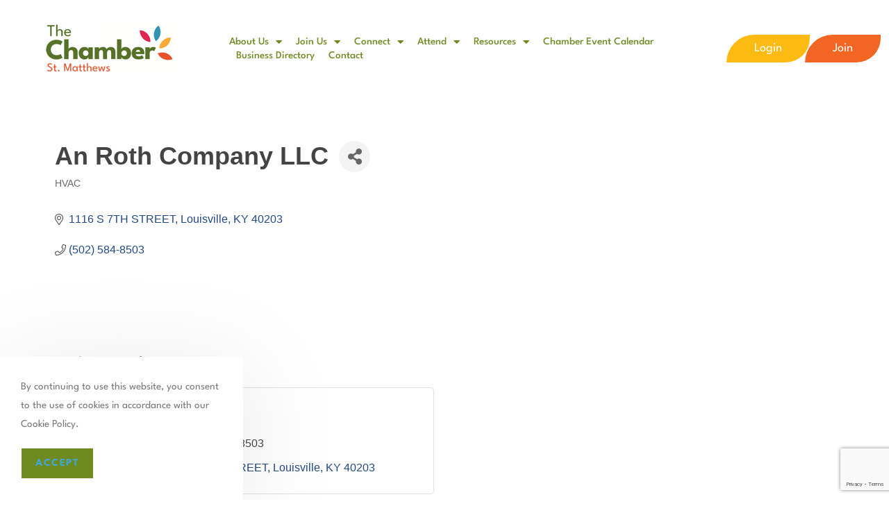

--- FILE ---
content_type: text/html; charset=utf-8
request_url: https://business.stmatthewschamber.com/list/member/an-roth-company-llc-4924
body_size: 31586
content:

<!DOCTYPE html>
<html class="html" lang="en-US">
<head>
<!-- start injected HTML (CCID=9037) -->
<!-- page template: https://www.stmatthewschamber.com/chambermaster-template/ -->
<base href="https://www.stmatthewschamber.com/" />
<meta name="description" content="An Roth Company LLC" />
<link href="https://business.stmatthewschamber.com/integration/customerdefinedcss?_=kd_wqg2" rel="stylesheet" type="text/css" />
<!-- link for rss not inserted -->
<!-- end injected HTML -->

	<meta charset="UTF-8">
	<link rel="profile" href="https://gmpg.org/xfn/11">

	<title>An Roth Company LLC | HVAC - &#8211; Chamber St Matthews</title>

<meta name="viewport" content="width=device-width, initial-scale=1"><link rel='dns-prefetch' href='//www.googletagmanager.com' />
<link rel='dns-prefetch' href='//stats.wp.com' />
<link rel='dns-prefetch' href='//fonts.googleapis.com' />
<link rel="alternate" type="application/rss+xml" title="Chamber St Matthews &raquo; Feed" href="https://thechamberstmatthews.com/feed/" />
<link rel="alternate" type="application/rss+xml" title="Chamber St Matthews &raquo; Comments Feed" href="https://thechamberstmatthews.com/comments/feed/" />
<link rel="alternate" type="text/calendar" title="Chamber St Matthews &raquo; iCal Feed" href="https://thechamberstmatthews.com/events/?ical=1" />


<style id='wp-img-auto-sizes-contain-inline-css'>
img:is([sizes=auto i],[sizes^="auto," i]){contain-intrinsic-size:3000px 1500px}
/*# sourceURL=wp-img-auto-sizes-contain-inline-css */
</style>
<style id='wp-emoji-styles-inline-css'>

	img.wp-smiley, img.emoji {
		display: inline !important;
		border: none !important;
		box-shadow: none !important;
		height: 1em !important;
		width: 1em !important;
		margin: 0 0.07em !important;
		vertical-align: -0.1em !important;
		background: none !important;
		padding: 0 !important;
	}
/*# sourceURL=wp-emoji-styles-inline-css */
</style>
<link rel='stylesheet' id='wp-block-library-css' href='https://thechamberstmatthews.com/wp-includes/css/dist/block-library/style.min.css?ver=6.9' media='all' />
<style id='wp-block-library-theme-inline-css'>
.wp-block-audio :where(figcaption){color:#555;font-size:13px;text-align:center}.is-dark-theme .wp-block-audio :where(figcaption){color:#ffffffa6}.wp-block-audio{margin:0 0 1em}.wp-block-code{border:1px solid #ccc;border-radius:4px;font-family:Menlo,Consolas,monaco,monospace;padding:.8em 1em}.wp-block-embed :where(figcaption){color:#555;font-size:13px;text-align:center}.is-dark-theme .wp-block-embed :where(figcaption){color:#ffffffa6}.wp-block-embed{margin:0 0 1em}.blocks-gallery-caption{color:#555;font-size:13px;text-align:center}.is-dark-theme .blocks-gallery-caption{color:#ffffffa6}:root :where(.wp-block-image figcaption){color:#555;font-size:13px;text-align:center}.is-dark-theme :root :where(.wp-block-image figcaption){color:#ffffffa6}.wp-block-image{margin:0 0 1em}.wp-block-pullquote{border-bottom:4px solid;border-top:4px solid;color:currentColor;margin-bottom:1.75em}.wp-block-pullquote :where(cite),.wp-block-pullquote :where(footer),.wp-block-pullquote__citation{color:currentColor;font-size:.8125em;font-style:normal;text-transform:uppercase}.wp-block-quote{border-left:.25em solid;margin:0 0 1.75em;padding-left:1em}.wp-block-quote cite,.wp-block-quote footer{color:currentColor;font-size:.8125em;font-style:normal;position:relative}.wp-block-quote:where(.has-text-align-right){border-left:none;border-right:.25em solid;padding-left:0;padding-right:1em}.wp-block-quote:where(.has-text-align-center){border:none;padding-left:0}.wp-block-quote.is-large,.wp-block-quote.is-style-large,.wp-block-quote:where(.is-style-plain){border:none}.wp-block-search .wp-block-search__label{font-weight:700}.wp-block-search__button{border:1px solid #ccc;padding:.375em .625em}:where(.wp-block-group.has-background){padding:1.25em 2.375em}.wp-block-separator.has-css-opacity{opacity:.4}.wp-block-separator{border:none;border-bottom:2px solid;margin-left:auto;margin-right:auto}.wp-block-separator.has-alpha-channel-opacity{opacity:1}.wp-block-separator:not(.is-style-wide):not(.is-style-dots){width:100px}.wp-block-separator.has-background:not(.is-style-dots){border-bottom:none;height:1px}.wp-block-separator.has-background:not(.is-style-wide):not(.is-style-dots){height:2px}.wp-block-table{margin:0 0 1em}.wp-block-table td,.wp-block-table th{word-break:normal}.wp-block-table :where(figcaption){color:#555;font-size:13px;text-align:center}.is-dark-theme .wp-block-table :where(figcaption){color:#ffffffa6}.wp-block-video :where(figcaption){color:#555;font-size:13px;text-align:center}.is-dark-theme .wp-block-video :where(figcaption){color:#ffffffa6}.wp-block-video{margin:0 0 1em}:root :where(.wp-block-template-part.has-background){margin-bottom:0;margin-top:0;padding:1.25em 2.375em}
/*# sourceURL=/wp-includes/css/dist/block-library/theme.min.css */
</style>
<style id='classic-theme-styles-inline-css'>
/*! This file is auto-generated */
.wp-block-button__link{color:#fff;background-color:#32373c;border-radius:9999px;box-shadow:none;text-decoration:none;padding:calc(.667em + 2px) calc(1.333em + 2px);font-size:1.125em}.wp-block-file__button{background:#32373c;color:#fff;text-decoration:none}
/*# sourceURL=/wp-includes/css/classic-themes.min.css */
</style>
<link rel='stylesheet' id='mediaelement-css' href='https://thechamberstmatthews.com/wp-includes/js/mediaelement/mediaelementplayer-legacy.min.css?ver=4.2.17' media='all' />
<link rel='stylesheet' id='wp-mediaelement-css' href='https://thechamberstmatthews.com/wp-includes/js/mediaelement/wp-mediaelement.min.css?ver=6.9' media='all' />
<style id='jetpack-sharing-buttons-style-inline-css'>
.jetpack-sharing-buttons__services-list{display:flex;flex-direction:row;flex-wrap:wrap;gap:0;list-style-type:none;margin:5px;padding:0}.jetpack-sharing-buttons__services-list.has-small-icon-size{font-size:12px}.jetpack-sharing-buttons__services-list.has-normal-icon-size{font-size:16px}.jetpack-sharing-buttons__services-list.has-large-icon-size{font-size:24px}.jetpack-sharing-buttons__services-list.has-huge-icon-size{font-size:36px}@media print{.jetpack-sharing-buttons__services-list{display:none!important}}.editor-styles-wrapper .wp-block-jetpack-sharing-buttons{gap:0;padding-inline-start:0}ul.jetpack-sharing-buttons__services-list.has-background{padding:1.25em 2.375em}
/*# sourceURL=https://thechamberstmatthews.com/wp-content/plugins/jetpack/_inc/blocks/sharing-buttons/view.css */
</style>
<style id='global-styles-inline-css'>
:root{--wp--preset--aspect-ratio--square: 1;--wp--preset--aspect-ratio--4-3: 4/3;--wp--preset--aspect-ratio--3-4: 3/4;--wp--preset--aspect-ratio--3-2: 3/2;--wp--preset--aspect-ratio--2-3: 2/3;--wp--preset--aspect-ratio--16-9: 16/9;--wp--preset--aspect-ratio--9-16: 9/16;--wp--preset--color--black: #000000;--wp--preset--color--cyan-bluish-gray: #abb8c3;--wp--preset--color--white: #ffffff;--wp--preset--color--pale-pink: #f78da7;--wp--preset--color--vivid-red: #cf2e2e;--wp--preset--color--luminous-vivid-orange: #ff6900;--wp--preset--color--luminous-vivid-amber: #fcb900;--wp--preset--color--light-green-cyan: #7bdcb5;--wp--preset--color--vivid-green-cyan: #00d084;--wp--preset--color--pale-cyan-blue: #8ed1fc;--wp--preset--color--vivid-cyan-blue: #0693e3;--wp--preset--color--vivid-purple: #9b51e0;--wp--preset--gradient--vivid-cyan-blue-to-vivid-purple: linear-gradient(135deg,rgb(6,147,227) 0%,rgb(155,81,224) 100%);--wp--preset--gradient--light-green-cyan-to-vivid-green-cyan: linear-gradient(135deg,rgb(122,220,180) 0%,rgb(0,208,130) 100%);--wp--preset--gradient--luminous-vivid-amber-to-luminous-vivid-orange: linear-gradient(135deg,rgb(252,185,0) 0%,rgb(255,105,0) 100%);--wp--preset--gradient--luminous-vivid-orange-to-vivid-red: linear-gradient(135deg,rgb(255,105,0) 0%,rgb(207,46,46) 100%);--wp--preset--gradient--very-light-gray-to-cyan-bluish-gray: linear-gradient(135deg,rgb(238,238,238) 0%,rgb(169,184,195) 100%);--wp--preset--gradient--cool-to-warm-spectrum: linear-gradient(135deg,rgb(74,234,220) 0%,rgb(151,120,209) 20%,rgb(207,42,186) 40%,rgb(238,44,130) 60%,rgb(251,105,98) 80%,rgb(254,248,76) 100%);--wp--preset--gradient--blush-light-purple: linear-gradient(135deg,rgb(255,206,236) 0%,rgb(152,150,240) 100%);--wp--preset--gradient--blush-bordeaux: linear-gradient(135deg,rgb(254,205,165) 0%,rgb(254,45,45) 50%,rgb(107,0,62) 100%);--wp--preset--gradient--luminous-dusk: linear-gradient(135deg,rgb(255,203,112) 0%,rgb(199,81,192) 50%,rgb(65,88,208) 100%);--wp--preset--gradient--pale-ocean: linear-gradient(135deg,rgb(255,245,203) 0%,rgb(182,227,212) 50%,rgb(51,167,181) 100%);--wp--preset--gradient--electric-grass: linear-gradient(135deg,rgb(202,248,128) 0%,rgb(113,206,126) 100%);--wp--preset--gradient--midnight: linear-gradient(135deg,rgb(2,3,129) 0%,rgb(40,116,252) 100%);--wp--preset--font-size--small: 13px;--wp--preset--font-size--medium: 20px;--wp--preset--font-size--large: 36px;--wp--preset--font-size--x-large: 42px;--wp--preset--spacing--20: 0.44rem;--wp--preset--spacing--30: 0.67rem;--wp--preset--spacing--40: 1rem;--wp--preset--spacing--50: 1.5rem;--wp--preset--spacing--60: 2.25rem;--wp--preset--spacing--70: 3.38rem;--wp--preset--spacing--80: 5.06rem;--wp--preset--shadow--natural: 6px 6px 9px rgba(0, 0, 0, 0.2);--wp--preset--shadow--deep: 12px 12px 50px rgba(0, 0, 0, 0.4);--wp--preset--shadow--sharp: 6px 6px 0px rgba(0, 0, 0, 0.2);--wp--preset--shadow--outlined: 6px 6px 0px -3px rgb(255, 255, 255), 6px 6px rgb(0, 0, 0);--wp--preset--shadow--crisp: 6px 6px 0px rgb(0, 0, 0);}:where(.is-layout-flex){gap: 0.5em;}:where(.is-layout-grid){gap: 0.5em;}body .is-layout-flex{display: flex;}.is-layout-flex{flex-wrap: wrap;align-items: center;}.is-layout-flex > :is(*, div){margin: 0;}body .is-layout-grid{display: grid;}.is-layout-grid > :is(*, div){margin: 0;}:where(.wp-block-columns.is-layout-flex){gap: 2em;}:where(.wp-block-columns.is-layout-grid){gap: 2em;}:where(.wp-block-post-template.is-layout-flex){gap: 1.25em;}:where(.wp-block-post-template.is-layout-grid){gap: 1.25em;}.has-black-color{color: var(--wp--preset--color--black) !important;}.has-cyan-bluish-gray-color{color: var(--wp--preset--color--cyan-bluish-gray) !important;}.has-white-color{color: var(--wp--preset--color--white) !important;}.has-pale-pink-color{color: var(--wp--preset--color--pale-pink) !important;}.has-vivid-red-color{color: var(--wp--preset--color--vivid-red) !important;}.has-luminous-vivid-orange-color{color: var(--wp--preset--color--luminous-vivid-orange) !important;}.has-luminous-vivid-amber-color{color: var(--wp--preset--color--luminous-vivid-amber) !important;}.has-light-green-cyan-color{color: var(--wp--preset--color--light-green-cyan) !important;}.has-vivid-green-cyan-color{color: var(--wp--preset--color--vivid-green-cyan) !important;}.has-pale-cyan-blue-color{color: var(--wp--preset--color--pale-cyan-blue) !important;}.has-vivid-cyan-blue-color{color: var(--wp--preset--color--vivid-cyan-blue) !important;}.has-vivid-purple-color{color: var(--wp--preset--color--vivid-purple) !important;}.has-black-background-color{background-color: var(--wp--preset--color--black) !important;}.has-cyan-bluish-gray-background-color{background-color: var(--wp--preset--color--cyan-bluish-gray) !important;}.has-white-background-color{background-color: var(--wp--preset--color--white) !important;}.has-pale-pink-background-color{background-color: var(--wp--preset--color--pale-pink) !important;}.has-vivid-red-background-color{background-color: var(--wp--preset--color--vivid-red) !important;}.has-luminous-vivid-orange-background-color{background-color: var(--wp--preset--color--luminous-vivid-orange) !important;}.has-luminous-vivid-amber-background-color{background-color: var(--wp--preset--color--luminous-vivid-amber) !important;}.has-light-green-cyan-background-color{background-color: var(--wp--preset--color--light-green-cyan) !important;}.has-vivid-green-cyan-background-color{background-color: var(--wp--preset--color--vivid-green-cyan) !important;}.has-pale-cyan-blue-background-color{background-color: var(--wp--preset--color--pale-cyan-blue) !important;}.has-vivid-cyan-blue-background-color{background-color: var(--wp--preset--color--vivid-cyan-blue) !important;}.has-vivid-purple-background-color{background-color: var(--wp--preset--color--vivid-purple) !important;}.has-black-border-color{border-color: var(--wp--preset--color--black) !important;}.has-cyan-bluish-gray-border-color{border-color: var(--wp--preset--color--cyan-bluish-gray) !important;}.has-white-border-color{border-color: var(--wp--preset--color--white) !important;}.has-pale-pink-border-color{border-color: var(--wp--preset--color--pale-pink) !important;}.has-vivid-red-border-color{border-color: var(--wp--preset--color--vivid-red) !important;}.has-luminous-vivid-orange-border-color{border-color: var(--wp--preset--color--luminous-vivid-orange) !important;}.has-luminous-vivid-amber-border-color{border-color: var(--wp--preset--color--luminous-vivid-amber) !important;}.has-light-green-cyan-border-color{border-color: var(--wp--preset--color--light-green-cyan) !important;}.has-vivid-green-cyan-border-color{border-color: var(--wp--preset--color--vivid-green-cyan) !important;}.has-pale-cyan-blue-border-color{border-color: var(--wp--preset--color--pale-cyan-blue) !important;}.has-vivid-cyan-blue-border-color{border-color: var(--wp--preset--color--vivid-cyan-blue) !important;}.has-vivid-purple-border-color{border-color: var(--wp--preset--color--vivid-purple) !important;}.has-vivid-cyan-blue-to-vivid-purple-gradient-background{background: var(--wp--preset--gradient--vivid-cyan-blue-to-vivid-purple) !important;}.has-light-green-cyan-to-vivid-green-cyan-gradient-background{background: var(--wp--preset--gradient--light-green-cyan-to-vivid-green-cyan) !important;}.has-luminous-vivid-amber-to-luminous-vivid-orange-gradient-background{background: var(--wp--preset--gradient--luminous-vivid-amber-to-luminous-vivid-orange) !important;}.has-luminous-vivid-orange-to-vivid-red-gradient-background{background: var(--wp--preset--gradient--luminous-vivid-orange-to-vivid-red) !important;}.has-very-light-gray-to-cyan-bluish-gray-gradient-background{background: var(--wp--preset--gradient--very-light-gray-to-cyan-bluish-gray) !important;}.has-cool-to-warm-spectrum-gradient-background{background: var(--wp--preset--gradient--cool-to-warm-spectrum) !important;}.has-blush-light-purple-gradient-background{background: var(--wp--preset--gradient--blush-light-purple) !important;}.has-blush-bordeaux-gradient-background{background: var(--wp--preset--gradient--blush-bordeaux) !important;}.has-luminous-dusk-gradient-background{background: var(--wp--preset--gradient--luminous-dusk) !important;}.has-pale-ocean-gradient-background{background: var(--wp--preset--gradient--pale-ocean) !important;}.has-electric-grass-gradient-background{background: var(--wp--preset--gradient--electric-grass) !important;}.has-midnight-gradient-background{background: var(--wp--preset--gradient--midnight) !important;}.has-small-font-size{font-size: var(--wp--preset--font-size--small) !important;}.has-medium-font-size{font-size: var(--wp--preset--font-size--medium) !important;}.has-large-font-size{font-size: var(--wp--preset--font-size--large) !important;}.has-x-large-font-size{font-size: var(--wp--preset--font-size--x-large) !important;}
:where(.wp-block-post-template.is-layout-flex){gap: 1.25em;}:where(.wp-block-post-template.is-layout-grid){gap: 1.25em;}
:where(.wp-block-term-template.is-layout-flex){gap: 1.25em;}:where(.wp-block-term-template.is-layout-grid){gap: 1.25em;}
:where(.wp-block-columns.is-layout-flex){gap: 2em;}:where(.wp-block-columns.is-layout-grid){gap: 2em;}
:root :where(.wp-block-pullquote){font-size: 1.5em;line-height: 1.6;}
/*# sourceURL=global-styles-inline-css */
</style>
<link rel='stylesheet' id='tribe-events-v2-single-skeleton-css' href='https://thechamberstmatthews.com/wp-content/plugins/the-events-calendar/build/css/tribe-events-single-skeleton.css?ver=6.15.14' media='all' />
<link rel='stylesheet' id='tribe-events-v2-single-skeleton-full-css' href='https://thechamberstmatthews.com/wp-content/plugins/the-events-calendar/build/css/tribe-events-single-full.css?ver=6.15.14' media='all' />
<link rel='stylesheet' id='tec-events-elementor-widgets-base-styles-css' href='https://thechamberstmatthews.com/wp-content/plugins/the-events-calendar/build/css/integrations/plugins/elementor/widgets/widget-base.css?ver=6.15.14' media='all' />
<link rel='stylesheet' id='elementor-frontend-css' href='https://thechamberstmatthews.com/wp-content/plugins/elementor/assets/css/frontend.min.css?ver=3.34.2' media='all' />
<link rel='stylesheet' id='elementor-post-1048-css' href='https://thechamberstmatthews.com/wp-content/uploads/elementor/css/post-1048.css?ver=1768906741' media='all' />
<link rel='stylesheet' id='elementor-post-580-css' href='https://thechamberstmatthews.com/wp-content/uploads/elementor/css/post-580.css?ver=1768906741' media='all' />
<link rel='stylesheet' id='font-awesome-css' href='https://thechamberstmatthews.com/wp-content/themes/oceanwp/assets/fonts/fontawesome/css/all.min.css?ver=6.7.2' media='all' />
<link rel='stylesheet' id='simple-line-icons-css' href='https://thechamberstmatthews.com/wp-content/themes/oceanwp/assets/css/third/simple-line-icons.min.css?ver=2.4.0' media='all' />
<link rel='stylesheet' id='oceanwp-style-css' href='https://thechamberstmatthews.com/wp-content/themes/oceanwp/assets/css/style.min.css?ver=1.0' media='all' />
<link rel='stylesheet' id='oceanwp-google-font-league-spartan-css' href='//fonts.googleapis.com/css?family=League+Spartan%3A100%2C200%2C300%2C400%2C500%2C600%2C700%2C800%2C900%2C100i%2C200i%2C300i%2C400i%2C500i%2C600i%2C700i%2C800i%2C900i&#038;subset=latin&#038;display=swap&#038;ver=6.9' media='all' />
<link rel='stylesheet' id='widget-image-css' href='https://thechamberstmatthews.com/wp-content/plugins/elementor/assets/css/widget-image.min.css?ver=3.34.2' media='all' />
<link rel='stylesheet' id='widget-nav-menu-css' href='https://thechamberstmatthews.com/wp-content/plugins/elementor-pro/assets/css/widget-nav-menu.min.css?ver=3.34.1' media='all' />
<link rel='stylesheet' id='e-popup-css' href='https://thechamberstmatthews.com/wp-content/plugins/elementor-pro/assets/css/conditionals/popup.min.css?ver=3.34.1' media='all' />
<link rel='stylesheet' id='elementor-icons-css' href='https://thechamberstmatthews.com/wp-content/plugins/elementor/assets/lib/eicons/css/elementor-icons.min.css?ver=5.46.0' media='all' />
<link rel='stylesheet' id='elementor-post-1034-css' href='https://thechamberstmatthews.com/wp-content/uploads/elementor/css/post-1034.css?ver=1768906741' media='all' />
<link rel='stylesheet' id='font-awesome-5-all-css' href='https://thechamberstmatthews.com/wp-content/plugins/elementor/assets/lib/font-awesome/css/all.min.css?ver=3.34.2' media='all' />
<link rel='stylesheet' id='font-awesome-4-shim-css' href='https://thechamberstmatthews.com/wp-content/plugins/elementor/assets/lib/font-awesome/css/v4-shims.min.css?ver=3.34.2' media='all' />
<link rel='stylesheet' id='elementor-post-4361-css' href='https://thechamberstmatthews.com/wp-content/uploads/elementor/css/post-4361.css?ver=1768906742' media='all' />
<link rel='stylesheet' id='elementor-post-4391-css' href='https://thechamberstmatthews.com/wp-content/uploads/elementor/css/post-4391.css?ver=1768906742' media='all' />
<link rel='stylesheet' id='oe-widgets-style-css' href='https://thechamberstmatthews.com/wp-content/plugins/ocean-extra/assets/css/widgets.css?ver=6.9' media='all' />
<link rel='stylesheet' id='ocean-cookie-notice-css' href='https://thechamberstmatthews.com/wp-content/plugins/ocean-cookie-notice/assets/css/style.min.css?ver=6.9' media='all' />
<link rel='stylesheet' id='ofc-style-css' href='https://thechamberstmatthews.com/wp-content/plugins/ocean-footer-callout/assets/css/style.min.css?ver=6.9' media='all' />
<link rel='stylesheet' id='ow-perfect-scrollbar-css' href='https://thechamberstmatthews.com/wp-content/themes/oceanwp/assets/css/third/perfect-scrollbar.css?ver=1.5.0' media='all' />
<link rel='stylesheet' id='osp-side-panel-style-css' href='https://thechamberstmatthews.com/wp-content/plugins/ocean-side-panel/assets/css/style.min.css?ver=6.9' media='all' />
<link rel='stylesheet' id='osh-styles-css' href='https://thechamberstmatthews.com/wp-content/plugins/ocean-sticky-header/assets/css/style.min.css?ver=6.9' media='all' />
<link rel='stylesheet' id='parent-style-css' href='https://thechamberstmatthews.com/wp-content/themes/oceanwp/style.css?ver=6.9' media='all' />
<link rel='stylesheet' id='child-style-css' href='https://thechamberstmatthews.com/wp-content/themes/oceanwp-child/style.css?ver=1737107949' media='all' />
<link rel='stylesheet' id='elementor-gf-local-leaguespartan-css' href='https://thechamberstmatthews.com/wp-content/uploads/elementor/google-fonts/css/leaguespartan.css?ver=1742293405' media='all' />
<link rel='stylesheet' id='elementor-icons-shared-0-css' href='https://thechamberstmatthews.com/wp-content/plugins/elementor/assets/lib/font-awesome/css/fontawesome.min.css?ver=5.15.3' media='all' />
<link rel='stylesheet' id='elementor-icons-fa-solid-css' href='https://thechamberstmatthews.com/wp-content/plugins/elementor/assets/lib/font-awesome/css/solid.min.css?ver=5.15.3' media='all' />
<link rel='stylesheet' id='elementor-icons-fa-brands-css' href='https://thechamberstmatthews.com/wp-content/plugins/elementor/assets/lib/font-awesome/css/brands.min.css?ver=5.15.3' media='all' />
<script src="https://thechamberstmatthews.com/wp-includes/js/jquery/jquery.min.js?ver=3.7.1" id="jquery-core-js"></script>
<script src="https://thechamberstmatthews.com/wp-includes/js/jquery/jquery-migrate.min.js?ver=3.4.1" id="jquery-migrate-js"></script>
<script src="https://thechamberstmatthews.com/wp-content/plugins/elementor/assets/lib/font-awesome/js/v4-shims.min.js?ver=3.34.2" id="font-awesome-4-shim-js"></script>

<!-- Google tag (gtag.js) snippet added by Site Kit -->
<!-- Google Analytics snippet added by Site Kit -->
<script src="https://www.googletagmanager.com/gtag/js?id=GT-WFM3P8C9" id="google_gtagjs-js" async></script>
<script id="google_gtagjs-js-after">
window.dataLayer = window.dataLayer || [];function gtag(){dataLayer.push(arguments);}
gtag("set","linker",{"domains":["thechamberstmatthews.com"]});
gtag("js", new Date());
gtag("set", "developer_id.dZTNiMT", true);
gtag("config", "GT-WFM3P8C9");
 window._googlesitekit = window._googlesitekit || {}; window._googlesitekit.throttledEvents = []; window._googlesitekit.gtagEvent = (name, data) => { var key = JSON.stringify( { name, data } ); if ( !! window._googlesitekit.throttledEvents[ key ] ) { return; } window._googlesitekit.throttledEvents[ key ] = true; setTimeout( () => { delete window._googlesitekit.throttledEvents[ key ]; }, 5 ); gtag( "event", name, { ...data, event_source: "site-kit" } ); }; 
//# sourceURL=google_gtagjs-js-after
</script>
<link rel="alternate" title="JSON" type="application/json" href="https://thechamberstmatthews.com/wp-json/wp/v2/pages/3960" /><link rel="EditURI" type="application/rsd+xml" title="RSD" href="https://thechamberstmatthews.com/xmlrpc.php?rsd" />

<link rel="canonical" href="https://business.stmatthewschamber.com/list/member/an-roth-company-llc-4924" />
<link rel='shortlink' href='https://thechamberstmatthews.com/?p=3960' />
<meta name="generator" content="Site Kit by Google 1.170.0" /><meta name="tec-api-version" content="v1"><meta name="tec-api-origin" content="https://thechamberstmatthews.com"><link rel="alternate" href="https://thechamberstmatthews.com/wp-json/tribe/events/v1/" />	<style>img#wpstats{display:none}</style>
		<meta name="generator" content="Elementor 3.34.2; features: additional_custom_breakpoints; settings: css_print_method-external, google_font-enabled, font_display-auto">
			<style>
				.e-con.e-parent:nth-of-type(n+4):not(.e-lazyloaded):not(.e-no-lazyload),
				.e-con.e-parent:nth-of-type(n+4):not(.e-lazyloaded):not(.e-no-lazyload) * {
					background-image: none !important;
				}
				@media screen and (max-height: 1024px) {
					.e-con.e-parent:nth-of-type(n+3):not(.e-lazyloaded):not(.e-no-lazyload),
					.e-con.e-parent:nth-of-type(n+3):not(.e-lazyloaded):not(.e-no-lazyload) * {
						background-image: none !important;
					}
				}
				@media screen and (max-height: 640px) {
					.e-con.e-parent:nth-of-type(n+2):not(.e-lazyloaded):not(.e-no-lazyload),
					.e-con.e-parent:nth-of-type(n+2):not(.e-lazyloaded):not(.e-no-lazyload) * {
						background-image: none !important;
					}
				}
			</style>
			<link rel="icon" href="https://thechamberstmatthews.com/wp-content/uploads/2025/03/cropped-stmatticon-32x32.png" sizes="32x32" />
<link rel="icon" href="https://thechamberstmatthews.com/wp-content/uploads/2025/03/cropped-stmatticon-192x192.png" sizes="192x192" />
<link rel="apple-touch-icon" href="https://thechamberstmatthews.com/wp-content/uploads/2025/03/cropped-stmatticon-180x180.png" />
<meta name="msapplication-TileImage" content="https://thechamberstmatthews.com/wp-content/uploads/2025/03/cropped-stmatticon-270x270.png" />
		<style id="wp-custom-css">
			.txtedi a{color:#6F8923}@media only screen and (max-width:600px){.txtedi .alignleft{float:none}}		</style>
		<!-- OceanWP CSS -->
<style type="text/css">
/* Colors */a:hover,a.light:hover,.theme-heading .text::before,.theme-heading .text::after,#top-bar-content >a:hover,#top-bar-social li.oceanwp-email a:hover,#site-navigation-wrap .dropdown-menu >li >a:hover,#site-header.medium-header #medium-searchform button:hover,.oceanwp-mobile-menu-icon a:hover,.blog-entry.post .blog-entry-header .entry-title a:hover,.blog-entry.post .blog-entry-readmore a:hover,.blog-entry.thumbnail-entry .blog-entry-category a,ul.meta li a:hover,.dropcap,.single nav.post-navigation .nav-links .title,body .related-post-title a:hover,body #wp-calendar caption,body .contact-info-widget.default i,body .contact-info-widget.big-icons i,body .custom-links-widget .oceanwp-custom-links li a:hover,body .custom-links-widget .oceanwp-custom-links li a:hover:before,body .posts-thumbnails-widget li a:hover,body .social-widget li.oceanwp-email a:hover,.comment-author .comment-meta .comment-reply-link,#respond #cancel-comment-reply-link:hover,#footer-widgets .footer-box a:hover,#footer-bottom a:hover,#footer-bottom #footer-bottom-menu a:hover,.sidr a:hover,.sidr-class-dropdown-toggle:hover,.sidr-class-menu-item-has-children.active >a,.sidr-class-menu-item-has-children.active >a >.sidr-class-dropdown-toggle,input[type=checkbox]:checked:before{color:#708a22}.single nav.post-navigation .nav-links .title .owp-icon use,.blog-entry.post .blog-entry-readmore a:hover .owp-icon use,body .contact-info-widget.default .owp-icon use,body .contact-info-widget.big-icons .owp-icon use{stroke:#708a22}input[type="button"],input[type="reset"],input[type="submit"],button[type="submit"],.button,#site-navigation-wrap .dropdown-menu >li.btn >a >span,.thumbnail:hover i,.thumbnail:hover .link-post-svg-icon,.post-quote-content,.omw-modal .omw-close-modal,body .contact-info-widget.big-icons li:hover i,body .contact-info-widget.big-icons li:hover .owp-icon,body div.wpforms-container-full .wpforms-form input[type=submit],body div.wpforms-container-full .wpforms-form button[type=submit],body div.wpforms-container-full .wpforms-form .wpforms-page-button,.woocommerce-cart .wp-element-button,.woocommerce-checkout .wp-element-button,.wp-block-button__link{background-color:#708a22}.widget-title{border-color:#708a22}blockquote{border-color:#708a22}.wp-block-quote{border-color:#708a22}#searchform-dropdown{border-color:#708a22}.dropdown-menu .sub-menu{border-color:#708a22}.blog-entry.large-entry .blog-entry-readmore a:hover{border-color:#708a22}.oceanwp-newsletter-form-wrap input[type="email"]:focus{border-color:#708a22}.social-widget li.oceanwp-email a:hover{border-color:#708a22}#respond #cancel-comment-reply-link:hover{border-color:#708a22}body .contact-info-widget.big-icons li:hover i{border-color:#708a22}body .contact-info-widget.big-icons li:hover .owp-icon{border-color:#708a22}#footer-widgets .oceanwp-newsletter-form-wrap input[type="email"]:focus{border-color:#708a22}input[type="button"]:hover,input[type="reset"]:hover,input[type="submit"]:hover,button[type="submit"]:hover,input[type="button"]:focus,input[type="reset"]:focus,input[type="submit"]:focus,button[type="submit"]:focus,.button:hover,.button:focus,#site-navigation-wrap .dropdown-menu >li.btn >a:hover >span,.post-quote-author,.omw-modal .omw-close-modal:hover,body div.wpforms-container-full .wpforms-form input[type=submit]:hover,body div.wpforms-container-full .wpforms-form button[type=submit]:hover,body div.wpforms-container-full .wpforms-form .wpforms-page-button:hover,.woocommerce-cart .wp-element-button:hover,.woocommerce-checkout .wp-element-button:hover,.wp-block-button__link:hover{background-color:#f26522}a:hover{color:#708a22}a:hover .owp-icon use{stroke:#708a22}body .theme-button,body input[type="submit"],body button[type="submit"],body button,body .button,body div.wpforms-container-full .wpforms-form input[type=submit],body div.wpforms-container-full .wpforms-form button[type=submit],body div.wpforms-container-full .wpforms-form .wpforms-page-button,.woocommerce-cart .wp-element-button,.woocommerce-checkout .wp-element-button,.wp-block-button__link{background-color:#708a22}body .theme-button:hover,body input[type="submit"]:hover,body button[type="submit"]:hover,body button:hover,body .button:hover,body div.wpforms-container-full .wpforms-form input[type=submit]:hover,body div.wpforms-container-full .wpforms-form input[type=submit]:active,body div.wpforms-container-full .wpforms-form button[type=submit]:hover,body div.wpforms-container-full .wpforms-form button[type=submit]:active,body div.wpforms-container-full .wpforms-form .wpforms-page-button:hover,body div.wpforms-container-full .wpforms-form .wpforms-page-button:active,.woocommerce-cart .wp-element-button:hover,.woocommerce-checkout .wp-element-button:hover,.wp-block-button__link:hover{background-color:#f26522}body .theme-button,body input[type="submit"],body button[type="submit"],body button,body .button,body div.wpforms-container-full .wpforms-form input[type=submit],body div.wpforms-container-full .wpforms-form button[type=submit],body div.wpforms-container-full .wpforms-form .wpforms-page-button,.woocommerce-cart .wp-element-button,.woocommerce-checkout .wp-element-button,.wp-block-button__link{border-color:#ffffff}body .theme-button:hover,body input[type="submit"]:hover,body button[type="submit"]:hover,body button:hover,body .button:hover,body div.wpforms-container-full .wpforms-form input[type=submit]:hover,body div.wpforms-container-full .wpforms-form input[type=submit]:active,body div.wpforms-container-full .wpforms-form button[type=submit]:hover,body div.wpforms-container-full .wpforms-form button[type=submit]:active,body div.wpforms-container-full .wpforms-form .wpforms-page-button:hover,body div.wpforms-container-full .wpforms-form .wpforms-page-button:active,.woocommerce-cart .wp-element-button:hover,.woocommerce-checkout .wp-element-button:hover,.wp-block-button__link:hover{border-color:#ffffff}/* OceanWP Style Settings CSS */.theme-button,input[type="submit"],button[type="submit"],button,.button,body div.wpforms-container-full .wpforms-form input[type=submit],body div.wpforms-container-full .wpforms-form button[type=submit],body div.wpforms-container-full .wpforms-form .wpforms-page-button{border-style:solid}.theme-button,input[type="submit"],button[type="submit"],button,.button,body div.wpforms-container-full .wpforms-form input[type=submit],body div.wpforms-container-full .wpforms-form button[type=submit],body div.wpforms-container-full .wpforms-form .wpforms-page-button{border-width:1px}form input[type="text"],form input[type="password"],form input[type="email"],form input[type="url"],form input[type="date"],form input[type="month"],form input[type="time"],form input[type="datetime"],form input[type="datetime-local"],form input[type="week"],form input[type="number"],form input[type="search"],form input[type="tel"],form input[type="color"],form select,form textarea,.woocommerce .woocommerce-checkout .select2-container--default .select2-selection--single{border-style:solid}body div.wpforms-container-full .wpforms-form input[type=date],body div.wpforms-container-full .wpforms-form input[type=datetime],body div.wpforms-container-full .wpforms-form input[type=datetime-local],body div.wpforms-container-full .wpforms-form input[type=email],body div.wpforms-container-full .wpforms-form input[type=month],body div.wpforms-container-full .wpforms-form input[type=number],body div.wpforms-container-full .wpforms-form input[type=password],body div.wpforms-container-full .wpforms-form input[type=range],body div.wpforms-container-full .wpforms-form input[type=search],body div.wpforms-container-full .wpforms-form input[type=tel],body div.wpforms-container-full .wpforms-form input[type=text],body div.wpforms-container-full .wpforms-form input[type=time],body div.wpforms-container-full .wpforms-form input[type=url],body div.wpforms-container-full .wpforms-form input[type=week],body div.wpforms-container-full .wpforms-form select,body div.wpforms-container-full .wpforms-form textarea{border-style:solid}form input[type="text"],form input[type="password"],form input[type="email"],form input[type="url"],form input[type="date"],form input[type="month"],form input[type="time"],form input[type="datetime"],form input[type="datetime-local"],form input[type="week"],form input[type="number"],form input[type="search"],form input[type="tel"],form input[type="color"],form select,form textarea{border-radius:3px}body div.wpforms-container-full .wpforms-form input[type=date],body div.wpforms-container-full .wpforms-form input[type=datetime],body div.wpforms-container-full .wpforms-form input[type=datetime-local],body div.wpforms-container-full .wpforms-form input[type=email],body div.wpforms-container-full .wpforms-form input[type=month],body div.wpforms-container-full .wpforms-form input[type=number],body div.wpforms-container-full .wpforms-form input[type=password],body div.wpforms-container-full .wpforms-form input[type=range],body div.wpforms-container-full .wpforms-form input[type=search],body div.wpforms-container-full .wpforms-form input[type=tel],body div.wpforms-container-full .wpforms-form input[type=text],body div.wpforms-container-full .wpforms-form input[type=time],body div.wpforms-container-full .wpforms-form input[type=url],body div.wpforms-container-full .wpforms-form input[type=week],body div.wpforms-container-full .wpforms-form select,body div.wpforms-container-full .wpforms-form textarea{border-radius:3px}/* Header */#site-header.has-header-media .overlay-header-media{background-color:rgba(0,0,0,0.5)}/* Blog CSS */.ocean-single-post-header ul.meta-item li a:hover{color:#333333}/* Footer Widgets */#footer-widgets{padding:0}#footer-widgets{background-color:#21212100}#footer-widgets li,#footer-widgets #wp-calendar caption,#footer-widgets #wp-calendar th,#footer-widgets #wp-calendar tbody,#footer-widgets .contact-info-widget i,#footer-widgets .oceanwp-newsletter-form-wrap input[type="email"],#footer-widgets .posts-thumbnails-widget li,#footer-widgets .social-widget li a{border-color:#54545400}#footer-widgets .contact-info-widget .owp-icon{border-color:#54545400}/* Footer Copyright */#footer-bottom{padding:0}#ocn-cookie-wrap .ocn-btn:hover{background-color:#0b7cac}#ocn-cookie-wrap .ocn-icon svg{fill:#777}#ocn-cookie-wrap .ocn-icon:hover svg{fill:#333}/* Footer Callout CSS */#footer-callout-wrap{padding:0}#footer-callout-wrap{background-color:#1c1c1c00}#footer-callout-wrap{border-color:#1c1c1c00}/* Side Panel CSS */#side-panel-wrap #side-panel-content{padding:20px 30px 30px 30px}/* Typography */body{font-family:'League Spartan';font-size:14px;line-height:1.8}h1,h2,h3,h4,h5,h6,.theme-heading,.widget-title,.oceanwp-widget-recent-posts-title,.comment-reply-title,.entry-title,.sidebar-box .widget-title{font-family:'League Spartan';line-height:1.4}h1{font-size:23px;line-height:1.4}h2{font-size:20px;line-height:1.4}h3{font-size:18px;line-height:1.4}h4{font-size:17px;line-height:1.4}h5{font-size:14px;line-height:1.4}h6{font-size:15px;line-height:1.4}.page-header .page-header-title,.page-header.background-image-page-header .page-header-title{font-size:32px;line-height:1.4}.page-header .page-subheading{font-size:15px;line-height:1.8}.site-breadcrumbs,.site-breadcrumbs a{font-size:13px;line-height:1.4}#top-bar-content,#top-bar-social-alt{font-size:12px;line-height:1.8}#site-logo a.site-logo-text{font-size:24px;line-height:1.8}.dropdown-menu ul li a.menu-link,#site-header.full_screen-header .fs-dropdown-menu ul.sub-menu li a{font-size:12px;line-height:1.2;letter-spacing:.6px}.sidr-class-dropdown-menu li a,a.sidr-class-toggle-sidr-close,#mobile-dropdown ul li a,body #mobile-fullscreen ul li a{font-size:15px;line-height:1.8}.blog-entry.post .blog-entry-header .entry-title a{font-size:24px;line-height:1.4}.ocean-single-post-header .single-post-title{font-size:34px;line-height:1.4;letter-spacing:.6px}.ocean-single-post-header ul.meta-item li,.ocean-single-post-header ul.meta-item li a{font-size:13px;line-height:1.4;letter-spacing:.6px}.ocean-single-post-header .post-author-name,.ocean-single-post-header .post-author-name a{font-size:14px;line-height:1.4;letter-spacing:.6px}.ocean-single-post-header .post-author-description{font-size:12px;line-height:1.4;letter-spacing:.6px}.single-post .entry-title{line-height:1.4;letter-spacing:.6px}.single-post ul.meta li,.single-post ul.meta li a{font-size:14px;line-height:1.4;letter-spacing:.6px}.sidebar-box .widget-title,.sidebar-box.widget_block .wp-block-heading{font-size:13px;line-height:1;letter-spacing:1px}#footer-widgets .footer-box .widget-title{font-size:13px;line-height:1;letter-spacing:1px}#footer-bottom #copyright{font-size:12px;line-height:1}#footer-bottom #footer-bottom-menu{font-size:12px;line-height:1}.woocommerce-store-notice.demo_store{line-height:2;letter-spacing:1.5px}.demo_store .woocommerce-store-notice__dismiss-link{line-height:2;letter-spacing:1.5px}.woocommerce ul.products li.product li.title h2,.woocommerce ul.products li.product li.title a{font-size:14px;line-height:1.5}.woocommerce ul.products li.product li.category,.woocommerce ul.products li.product li.category a{font-size:12px;line-height:1}.woocommerce ul.products li.product .price{font-size:18px;line-height:1}.woocommerce ul.products li.product .button,.woocommerce ul.products li.product .product-inner .added_to_cart{font-size:12px;line-height:1.5;letter-spacing:1px}.woocommerce ul.products li.owp-woo-cond-notice span,.woocommerce ul.products li.owp-woo-cond-notice a{font-size:16px;line-height:1;letter-spacing:1px;font-weight:600;text-transform:capitalize}.woocommerce div.product .product_title{font-size:24px;line-height:1.4;letter-spacing:.6px}.woocommerce div.product p.price{font-size:36px;line-height:1}.woocommerce .owp-btn-normal .summary form button.button,.woocommerce .owp-btn-big .summary form button.button,.woocommerce .owp-btn-very-big .summary form button.button{font-size:12px;line-height:1.5;letter-spacing:1px;text-transform:uppercase}.woocommerce div.owp-woo-single-cond-notice span,.woocommerce div.owp-woo-single-cond-notice a{font-size:18px;line-height:2;letter-spacing:1.5px;font-weight:600;text-transform:capitalize}.ocean-preloader--active .preloader-after-content{font-size:20px;line-height:1.8;letter-spacing:.6px}#ocn-cookie-wrap .ocn-cookie-content{font-size:15px}#ocn-cookie-wrap .ocn-btn{font-size:15px}#footer-callout .callout-button{font-size:15px}#footer-callout .footer-callout-content{font-size:15px}
</style>    <!-- jQuery first, then Popper.js, then Bootstrap JS -->
    <script src="https://code.jquery.com/jquery-3.7.1.min.js" crossorigin="anonymous"></script>
    <script type="text/javascript" src="https://code.jquery.com/ui/1.13.2/jquery-ui.min.js"></script>
<script src="https://business.stmatthewschamber.com/Content/bundles/SEO4?v=jX-Yo1jNxYBrX6Ffq1gbxQahkKjKjLSiGjCSMnG9UuU1"></script>
    <script type="text/javascript" src="https://ajax.aspnetcdn.com/ajax/globalize/0.1.1/globalize.min.js"></script>
    <script type="text/javascript" src="https://ajax.aspnetcdn.com/ajax/globalize/0.1.1/cultures/globalize.culture.en-US.js"></script>
    <!-- Required meta tags -->
    <meta charset="utf-8">
    <meta name="viewport" content="width=device-width, initial-scale=1, shrink-to-fit=no">
    <link rel="stylesheet" href="https://code.jquery.com/ui/1.13.2/themes/base/jquery-ui.css" type="text/css" media="all" />
    <script type="text/javascript">
        var MNI = MNI || {};
        MNI.CurrentCulture = 'en-US';
        MNI.CultureDateFormat = 'M/d/yyyy';
        MNI.BaseUrl = 'https://business.stmatthewschamber.com';
        MNI.jQuery = jQuery.noConflict(true);
        MNI.Page = {
            Domain: 'business.stmatthewschamber.com',
            Context: 299,
            Category: null,
            Member: 4924,
            MemberPagePopup: true
        };
        MNI.LayoutPromise = new Promise(function (resolve) {
            MNI.LayoutResolution = resolve;
        });
        MNI.MemberFilterUrl = 'list';
    </script>


    <script src="https://www.google.com/recaptcha/enterprise.js?render=6LfI_T8rAAAAAMkWHrLP_GfSf3tLy9tKa839wcWa" async defer></script>
    <script>

        const SITE_KEY = '6LfI_T8rAAAAAMkWHrLP_GfSf3tLy9tKa839wcWa';

        // Repeatedly check if grecaptcha has been loaded, and call the callback once it's available
        function waitForGrecaptcha(callback, retries = 10, interval = 1000) {
            if (typeof grecaptcha !== 'undefined' && grecaptcha.enterprise.execute) {
                callback();
            } else if (retries > 0) { 
                setTimeout(() => {
                    waitForGrecaptcha(callback, retries - 1, interval);
                }, interval);
            } else {
                console.error("grecaptcha is not available after multiple attempts");
            }
        }

        // Generates a reCAPTCHA v3 token using grecaptcha.enterprise and injects it into the given form.
        // If the token input doesn't exist, it creates one. Then it executes the callback with the token.
        function setReCaptchaToken(formElement, callback, action = 'submit') {
            grecaptcha.enterprise.ready(function () {
                grecaptcha.enterprise.execute(SITE_KEY, { action: action }).then(function (token) {

                    MNI.jQuery(function ($) {
                        let input = $(formElement).find("input[name='g-recaptcha-v3']");

                        if (input.length === 0) {
                            input = $('<input>', {
                                type: 'hidden',
                                name: 'g-recaptcha-v3',
                                value: token
                            });
                            $(formElement).append(input);
                        }
                        else
                            $(input).val(token);

                        if (typeof callback === 'function') callback(token);
                    })

                });
            });
        }

    </script>




<script src="https://business.stmatthewschamber.com/Content/bundles/MNI?v=34V3-w6z5bLW9Yl7pjO3C5tja0TdKeHFrpRQ0eCPbz81"></script>


    <meta property='og:url' content='https://business.stmatthewschamber.com/list/member/an-roth-company-llc-4924' />
<meta property='og:title' content='An Roth Company LLC' />
<meta property='og:image' content='https://chambermaster.blob.core.windows.net/images/chambers/9037/ChamberImages/logo/200x200/St_Matthew-Chamber-logo_MASTER.png' />

    <!-- Bootstrap CSS -->
    <link type="text/css" href="https://business.stmatthewschamber.com/Content/SEO4/css/bootstrap/bootstrap-ns.min.css" rel="stylesheet" />
<link href="https://business.stmatthewschamber.com/Content/SEO4/css/fontawesome/css/fa.bundle?v=ruPA372u21djZ69Q5Ysnch4rq1PR55j8o6h6btgP60M1" rel="stylesheet"/>
<link href="https://business.stmatthewschamber.com/Content/SEO4/css/v4-module.bundle?v=teKUclOSNwyO4iQ2s3q00X0U2jxs0Mkz0T6S0f4p_241" rel="stylesheet"/>
<meta name="referrer" content="origin" /></head>

<body class="wp-singular page-template-default page page-id-3960 wp-custom-logo wp-embed-responsive wp-theme-oceanwp wp-child-theme-oceanwp-child tribe-no-js oceanwp-theme dropdown-mobile no-header-border default-breakpoint content-full-width content-max-width page-header-disabled osp-right osp-no-breakpoint elementor-default elementor-kit-1034" itemscope="itemscope" itemtype="https://schema.org/WebPage">

	
	
	<div id="outer-wrap" class="site clr">

		<a class="skip-link screen-reader-text" href="#main">Skip to content</a>

		
		<div id="wrap" class="clr">

			
			
<header id="site-header" class="clr fixed-scroll shrink-header" data-height="54" itemscope="itemscope" itemtype="https://schema.org/WPHeader" role="banner">

			<header data-elementor-type="header" data-elementor-id="4361" class="elementor elementor-4361 elementor-location-header" data-elementor-post-type="elementor_library">
					<section class="elementor-section elementor-top-section elementor-element elementor-element-f02c7de elementor-section-boxed elementor-section-height-default elementor-section-height-default" data-id="f02c7de" data-element_type="section">
						<div class="elementor-container elementor-column-gap-default">
					<div class="elementor-column elementor-col-100 elementor-top-column elementor-element elementor-element-31ade0b" data-id="31ade0b" data-element_type="column">
			<div class="elementor-widget-wrap elementor-element-populated">
						<div class="elementor-element elementor-element-0fb2dba elementor-widget elementor-widget-html" data-id="0fb2dba" data-element_type="widget" data-widget_type="html.default">
				<div class="elementor-widget-container">
					<div id="mni-ads-1760634287753"></div>
<script type="text/javascript">

/*<![CDATA[*/

var _mnisq=_mnisq||[];

_mnisq.push(["1760634287753.context",101],["1760634287753.alignment","center"],["1760634287753.max",15],["1760634287753.rotate",true],["1760634287753.duration",4500],["1760634287753.styleTemplate","#@id{height:auto;margin:0 auto;overflow:hidden;position:relative;max-width:100%}#@id.mn-ads-empty,#@id br{display:none}#@id .mn-ad{color:#444444;display:none;font-family:Arial, Helvetica, sans-serif;font-size:14px;line-height:100%;width:100%}#@id .mn-ad-active{display:block}#@id .mn-ad,#@id .mn-ad a{height:100%;overflow:hidden;position:relative}#@id .mn-ad a{color:#224884;text-decoration:none!important}#@id .mn-ad a:hover{color:#777777}#@id .mn-ad-name,#@id .mn-ad-phone,#@id .mn-ad-website{display:block;font-size:100%;margin:0 25px;position:relative;text-align:left;line-height:1.3em;color:#FFFFFF}#@id .mn-ad-name{font-size:120%;font-weight:700;}#@id .mn-ad-fields-n .mn-ad-name{text-align:center}#@id .mn-ad-fields-np .mn-ad-name,#@id .mn-ad-fields-npw .mn-ad-name,#@id .mn-ad-fields-npw .mn-ad-website{width:55%}#@id .mn-ad-fields-nw .mn-ad-name,#@id .mn-ad-fields-npw .mn-ad-name{margin-bottom:-.167em}#@id .mn-ad-fields-nw .mn-ad-website,#@id .mn-ad-fields-npw .mn-ad-website{margin-top:.25em}#@id .mn-ad-text{background:#2D548B;margin:0 auto;max-height:90px;max-width:970px;padding:10px}#@id .mn-ad-text,#@id .mn-ad-text a{color:#FFFFFF}#@id .mn-ad-text a:hover{background:#406BA8;color:#FFFFFF}#@id .mn-ad-image{line-height:90px;text-align:center}#@id .mn-ad-image img{display:inline-block;line-height:1em;max-width:100%;height:auto}"],["1760634287753.create","mni-ads-1760634287753"]);

(function(b,d,a,c){b.getElementById(d)||(c=b.getElementsByTagName(a)[0],a=b.createElement(a),a.type="text/javascript",a.async=!0,a.src="https://business.stmatthewschamber.com/Content/Script/Ads.min.js",c.parentNode.insertBefore(a,c))})(document,"mni-ads-script","script");
/*]]>*/
</script>
 				</div>
				</div>
					</div>
		</div>
					</div>
		</section>
				<section class="elementor-section elementor-top-section elementor-element elementor-element-fa6bea5 elementor-section-content-middle elementor-section-full_width elementor-section-stretched elementor-section-height-default elementor-section-height-default" data-id="fa6bea5" data-element_type="section" data-settings="{&quot;stretch_section&quot;:&quot;section-stretched&quot;}">
						<div class="elementor-container elementor-column-gap-default">
					<div class="elementor-column elementor-col-25 elementor-top-column elementor-element elementor-element-e4a5af2" data-id="e4a5af2" data-element_type="column">
			<div class="elementor-widget-wrap elementor-element-populated">
						<div class="elementor-element elementor-element-648ac8f elementor-widget elementor-widget-theme-site-logo elementor-widget-image" data-id="648ac8f" data-element_type="widget" data-widget_type="theme-site-logo.default">
				<div class="elementor-widget-container">
											<a href="https://thechamberstmatthews.com">
			<img width="193" height="80" src="https://thechamberstmatthews.com/wp-content/uploads/2025/01/logo.png" class="attachment-full size-full wp-image-1062" alt="" />				</a>
											</div>
				</div>
					</div>
		</div>
				<div class="elementor-column elementor-col-25 elementor-top-column elementor-element elementor-element-a425764" data-id="a425764" data-element_type="column">
			<div class="elementor-widget-wrap elementor-element-populated">
						<div class="elementor-element elementor-element-293053d elementor-nav-menu--stretch elementor-nav-menu__text-align-center elementor-nav-menu--dropdown-tablet elementor-nav-menu--toggle elementor-nav-menu--burger elementor-widget elementor-widget-nav-menu" data-id="293053d" data-element_type="widget" data-settings="{&quot;full_width&quot;:&quot;stretch&quot;,&quot;layout&quot;:&quot;horizontal&quot;,&quot;submenu_icon&quot;:{&quot;value&quot;:&quot;&lt;i class=\&quot;fas fa-caret-down\&quot; aria-hidden=\&quot;true\&quot;&gt;&lt;\/i&gt;&quot;,&quot;library&quot;:&quot;fa-solid&quot;},&quot;toggle&quot;:&quot;burger&quot;}" data-widget_type="nav-menu.default">
				<div class="elementor-widget-container">
								<nav aria-label="Menu" class="elementor-nav-menu--main elementor-nav-menu__container elementor-nav-menu--layout-horizontal e--pointer-none">
				<ul id="menu-1-293053d" class="elementor-nav-menu"><li class="menu-item menu-item-type-custom menu-item-object-custom menu-item-has-children menu-item-1054"><a class="elementor-item">About Us</a>
<ul class="sub-menu elementor-nav-menu--dropdown">
	<li class="menu-item menu-item-type-post_type menu-item-object-page menu-item-1785"><a href="https://thechamberstmatthews.com/who-we-are-2/" class="elementor-sub-item">Who We Are</a></li>
	<li class="menu-item menu-item-type-post_type menu-item-object-page menu-item-1813"><a href="https://thechamberstmatthews.com/board-of-directors/" class="elementor-sub-item">Board Of Directors</a></li>
</ul>
</li>
<li class="menu-item menu-item-type-custom menu-item-object-custom menu-item-has-children menu-item-1055"><a class="elementor-item">Join Us</a>
<ul class="sub-menu elementor-nav-menu--dropdown">
	<li class="menu-item menu-item-type-post_type menu-item-object-page menu-item-1789"><a href="https://thechamberstmatthews.com/join-the-chamber/" class="elementor-sub-item">Become a Member</a></li>
	<li class="menu-item menu-item-type-post_type menu-item-object-page menu-item-1792"><a href="https://thechamberstmatthews.com/get-involved/" class="elementor-sub-item">Get Involved</a></li>
	<li class="menu-item menu-item-type-custom menu-item-object-custom menu-item-2089"><a target="_blank" href="https://smaba.chambermaster.com/member/newmemberapp/" class="elementor-sub-item">Member Application</a></li>
	<li class="menu-item menu-item-type-post_type menu-item-object-page menu-item-1791"><a href="https://thechamberstmatthews.com/member-code-of-conduct/" class="elementor-sub-item">Member Code of Conduct</a></li>
	<li class="menu-item menu-item-type-post_type menu-item-object-page menu-item-1790"><a href="https://thechamberstmatthews.com/renew/" class="elementor-sub-item">Renew Your Membership</a></li>
</ul>
</li>
<li class="menu-item menu-item-type-custom menu-item-object-custom menu-item-has-children menu-item-1056"><a class="elementor-item">Connect</a>
<ul class="sub-menu elementor-nav-menu--dropdown">
	<li class="menu-item menu-item-type-custom menu-item-object-custom menu-item-4606"><a href="https://business.stmatthewschamber.com/events/calendar/" class="elementor-sub-item">Events</a></li>
	<li class="menu-item menu-item-type-post_type menu-item-object-page menu-item-2090"><a href="https://thechamberstmatthews.com/networking/" class="elementor-sub-item">Networking</a></li>
	<li class="menu-item menu-item-type-post_type menu-item-object-page menu-item-2077"><a href="https://thechamberstmatthews.com/leads-group/" class="elementor-sub-item">Leads Group</a></li>
	<li class="menu-item menu-item-type-post_type menu-item-object-page menu-item-2081"><a href="https://thechamberstmatthews.com/synergy-group/" class="elementor-sub-item">Synergy Group</a></li>
	<li class="menu-item menu-item-type-post_type menu-item-object-page menu-item-4039"><a href="https://thechamberstmatthews.com/syp/" class="elementor-sub-item">St. Matthews Young Professionals (SYP)</a></li>
	<li class="menu-item menu-item-type-post_type menu-item-object-page menu-item-4052"><a href="https://thechamberstmatthews.com/the-q-group/" class="elementor-sub-item">The Q Group</a></li>
</ul>
</li>
<li class="menu-item menu-item-type-custom menu-item-object-custom menu-item-has-children menu-item-1058"><a class="elementor-item">Attend</a>
<ul class="sub-menu elementor-nav-menu--dropdown">
	<li class="menu-item menu-item-type-post_type menu-item-object-page menu-item-1794"><a href="https://thechamberstmatthews.com/annual-meeting/" class="elementor-sub-item">Annual Dinner</a></li>
	<li class="menu-item menu-item-type-post_type menu-item-object-page menu-item-1796"><a href="https://thechamberstmatthews.com/business-expo-3/" class="elementor-sub-item">Business Expo</a></li>
	<li class="menu-item menu-item-type-post_type menu-item-object-page menu-item-1797"><a href="https://thechamberstmatthews.com/businessluncheons/" class="elementor-sub-item">Business Luncheon</a></li>
	<li class="menu-item menu-item-type-post_type menu-item-object-page menu-item-1798"><a href="https://thechamberstmatthews.com/inspire/" class="elementor-sub-item">Inspire</a></li>
	<li class="menu-item menu-item-type-post_type menu-item-object-page menu-item-2085"><a href="https://thechamberstmatthews.com/new-member-orientation/" class="elementor-sub-item">Member Orientation</a></li>
	<li class="menu-item menu-item-type-post_type menu-item-object-page menu-item-2086"><a href="https://thechamberstmatthews.com/ribbon-cuttings/" class="elementor-sub-item">Ribbon Cuttings</a></li>
	<li class="menu-item menu-item-type-post_type menu-item-object-page menu-item-3124"><a href="https://thechamberstmatthews.com/prospects-and-promos/" class="elementor-sub-item">Prospects and Promos</a></li>
	<li class="menu-item menu-item-type-post_type menu-item-object-page menu-item-3156"><a href="https://thechamberstmatthews.com/golf-scramble/" class="elementor-sub-item">Golf Scramble</a></li>
	<li class="menu-item menu-item-type-post_type menu-item-object-page menu-item-2087"><a href="https://thechamberstmatthews.com/halloween-in-brown-park/" class="elementor-sub-item">Halloween in Brown Park</a></li>
	<li class="menu-item menu-item-type-post_type menu-item-object-page menu-item-2088"><a href="https://thechamberstmatthews.com/light-up/" class="elementor-sub-item">Light Up St. Matthews</a></li>
</ul>
</li>
<li class="menu-item menu-item-type-custom menu-item-object-custom menu-item-has-children menu-item-1057"><a class="elementor-item">Resources</a>
<ul class="sub-menu elementor-nav-menu--dropdown">
	<li class="menu-item menu-item-type-post_type menu-item-object-page menu-item-3137"><a href="https://thechamberstmatthews.com/committees/" class="elementor-sub-item">Committees</a></li>
	<li class="menu-item menu-item-type-post_type menu-item-object-page menu-item-3017"><a href="https://thechamberstmatthews.com/investors/" class="elementor-sub-item">Investors</a></li>
	<li class="menu-item menu-item-type-post_type menu-item-object-page menu-item-1795"><a href="https://thechamberstmatthews.com/ambassador-program/" class="elementor-sub-item">Ambassador Program</a></li>
	<li class="menu-item menu-item-type-post_type menu-item-object-page menu-item-1793"><a href="https://thechamberstmatthews.com/sponsorship-opportunities/" class="elementor-sub-item">Sponsorship Opportunities</a></li>
	<li class="menu-item menu-item-type-post_type menu-item-object-page menu-item-1801"><a href="https://thechamberstmatthews.com/money-saving-programs/" class="elementor-sub-item">Money Saving Programs</a></li>
	<li class="menu-item menu-item-type-post_type menu-item-object-page menu-item-3712"><a href="https://thechamberstmatthews.com/advertise-with-us/" class="elementor-sub-item">Advertise With Us</a></li>
	<li class="menu-item menu-item-type-custom menu-item-object-custom menu-item-3584"><a href="https://business.stmatthewschamber.com/jobs/" class="elementor-sub-item">Job Postings</a></li>
	<li class="menu-item menu-item-type-post_type menu-item-object-page menu-item-3143"><a href="https://thechamberstmatthews.com/cancellation-policy/" class="elementor-sub-item">Cancellation Policy</a></li>
	<li class="menu-item menu-item-type-post_type menu-item-object-page menu-item-3578"><a href="https://thechamberstmatthews.com/brand-guidelines/" class="elementor-sub-item">Brand Guidelines</a></li>
</ul>
</li>
<li class="menu-item menu-item-type-custom menu-item-object-custom menu-item-4608"><a href="https://business.stmatthewschamber.com/events/calendar/" class="elementor-item">Chamber Event Calendar</a></li>
<li class="menu-item menu-item-type-custom menu-item-object-custom menu-item-4571"><a href="https://business.stmatthewschamber.com/list/" class="elementor-item">Business Directory</a></li>
<li class="menu-item menu-item-type-post_type menu-item-object-page menu-item-1853"><a href="https://thechamberstmatthews.com/contact/" class="elementor-item">Contact</a></li>
</ul>			</nav>
					<div class="elementor-menu-toggle" role="button" tabindex="0" aria-label="Menu Toggle" aria-expanded="false">
			<i aria-hidden="true" role="presentation" class="elementor-menu-toggle__icon--open eicon-menu-bar"></i><i aria-hidden="true" role="presentation" class="elementor-menu-toggle__icon--close eicon-close"></i>		</div>
					<nav class="elementor-nav-menu--dropdown elementor-nav-menu__container" aria-hidden="true">
				<ul id="menu-2-293053d" class="elementor-nav-menu"><li class="menu-item menu-item-type-custom menu-item-object-custom menu-item-has-children menu-item-1054"><a class="elementor-item" tabindex="-1">About Us</a>
<ul class="sub-menu elementor-nav-menu--dropdown">
	<li class="menu-item menu-item-type-post_type menu-item-object-page menu-item-1785"><a href="https://thechamberstmatthews.com/who-we-are-2/" class="elementor-sub-item" tabindex="-1">Who We Are</a></li>
	<li class="menu-item menu-item-type-post_type menu-item-object-page menu-item-1813"><a href="https://thechamberstmatthews.com/board-of-directors/" class="elementor-sub-item" tabindex="-1">Board Of Directors</a></li>
</ul>
</li>
<li class="menu-item menu-item-type-custom menu-item-object-custom menu-item-has-children menu-item-1055"><a class="elementor-item" tabindex="-1">Join Us</a>
<ul class="sub-menu elementor-nav-menu--dropdown">
	<li class="menu-item menu-item-type-post_type menu-item-object-page menu-item-1789"><a href="https://thechamberstmatthews.com/join-the-chamber/" class="elementor-sub-item" tabindex="-1">Become a Member</a></li>
	<li class="menu-item menu-item-type-post_type menu-item-object-page menu-item-1792"><a href="https://thechamberstmatthews.com/get-involved/" class="elementor-sub-item" tabindex="-1">Get Involved</a></li>
	<li class="menu-item menu-item-type-custom menu-item-object-custom menu-item-2089"><a target="_blank" href="https://smaba.chambermaster.com/member/newmemberapp/" class="elementor-sub-item" tabindex="-1">Member Application</a></li>
	<li class="menu-item menu-item-type-post_type menu-item-object-page menu-item-1791"><a href="https://thechamberstmatthews.com/member-code-of-conduct/" class="elementor-sub-item" tabindex="-1">Member Code of Conduct</a></li>
	<li class="menu-item menu-item-type-post_type menu-item-object-page menu-item-1790"><a href="https://thechamberstmatthews.com/renew/" class="elementor-sub-item" tabindex="-1">Renew Your Membership</a></li>
</ul>
</li>
<li class="menu-item menu-item-type-custom menu-item-object-custom menu-item-has-children menu-item-1056"><a class="elementor-item" tabindex="-1">Connect</a>
<ul class="sub-menu elementor-nav-menu--dropdown">
	<li class="menu-item menu-item-type-custom menu-item-object-custom menu-item-4606"><a href="https://business.stmatthewschamber.com/events/calendar/" class="elementor-sub-item" tabindex="-1">Events</a></li>
	<li class="menu-item menu-item-type-post_type menu-item-object-page menu-item-2090"><a href="https://thechamberstmatthews.com/networking/" class="elementor-sub-item" tabindex="-1">Networking</a></li>
	<li class="menu-item menu-item-type-post_type menu-item-object-page menu-item-2077"><a href="https://thechamberstmatthews.com/leads-group/" class="elementor-sub-item" tabindex="-1">Leads Group</a></li>
	<li class="menu-item menu-item-type-post_type menu-item-object-page menu-item-2081"><a href="https://thechamberstmatthews.com/synergy-group/" class="elementor-sub-item" tabindex="-1">Synergy Group</a></li>
	<li class="menu-item menu-item-type-post_type menu-item-object-page menu-item-4039"><a href="https://thechamberstmatthews.com/syp/" class="elementor-sub-item" tabindex="-1">St. Matthews Young Professionals (SYP)</a></li>
	<li class="menu-item menu-item-type-post_type menu-item-object-page menu-item-4052"><a href="https://thechamberstmatthews.com/the-q-group/" class="elementor-sub-item" tabindex="-1">The Q Group</a></li>
</ul>
</li>
<li class="menu-item menu-item-type-custom menu-item-object-custom menu-item-has-children menu-item-1058"><a class="elementor-item" tabindex="-1">Attend</a>
<ul class="sub-menu elementor-nav-menu--dropdown">
	<li class="menu-item menu-item-type-post_type menu-item-object-page menu-item-1794"><a href="https://thechamberstmatthews.com/annual-meeting/" class="elementor-sub-item" tabindex="-1">Annual Dinner</a></li>
	<li class="menu-item menu-item-type-post_type menu-item-object-page menu-item-1796"><a href="https://thechamberstmatthews.com/business-expo-3/" class="elementor-sub-item" tabindex="-1">Business Expo</a></li>
	<li class="menu-item menu-item-type-post_type menu-item-object-page menu-item-1797"><a href="https://thechamberstmatthews.com/businessluncheons/" class="elementor-sub-item" tabindex="-1">Business Luncheon</a></li>
	<li class="menu-item menu-item-type-post_type menu-item-object-page menu-item-1798"><a href="https://thechamberstmatthews.com/inspire/" class="elementor-sub-item" tabindex="-1">Inspire</a></li>
	<li class="menu-item menu-item-type-post_type menu-item-object-page menu-item-2085"><a href="https://thechamberstmatthews.com/new-member-orientation/" class="elementor-sub-item" tabindex="-1">Member Orientation</a></li>
	<li class="menu-item menu-item-type-post_type menu-item-object-page menu-item-2086"><a href="https://thechamberstmatthews.com/ribbon-cuttings/" class="elementor-sub-item" tabindex="-1">Ribbon Cuttings</a></li>
	<li class="menu-item menu-item-type-post_type menu-item-object-page menu-item-3124"><a href="https://thechamberstmatthews.com/prospects-and-promos/" class="elementor-sub-item" tabindex="-1">Prospects and Promos</a></li>
	<li class="menu-item menu-item-type-post_type menu-item-object-page menu-item-3156"><a href="https://thechamberstmatthews.com/golf-scramble/" class="elementor-sub-item" tabindex="-1">Golf Scramble</a></li>
	<li class="menu-item menu-item-type-post_type menu-item-object-page menu-item-2087"><a href="https://thechamberstmatthews.com/halloween-in-brown-park/" class="elementor-sub-item" tabindex="-1">Halloween in Brown Park</a></li>
	<li class="menu-item menu-item-type-post_type menu-item-object-page menu-item-2088"><a href="https://thechamberstmatthews.com/light-up/" class="elementor-sub-item" tabindex="-1">Light Up St. Matthews</a></li>
</ul>
</li>
<li class="menu-item menu-item-type-custom menu-item-object-custom menu-item-has-children menu-item-1057"><a class="elementor-item" tabindex="-1">Resources</a>
<ul class="sub-menu elementor-nav-menu--dropdown">
	<li class="menu-item menu-item-type-post_type menu-item-object-page menu-item-3137"><a href="https://thechamberstmatthews.com/committees/" class="elementor-sub-item" tabindex="-1">Committees</a></li>
	<li class="menu-item menu-item-type-post_type menu-item-object-page menu-item-3017"><a href="https://thechamberstmatthews.com/investors/" class="elementor-sub-item" tabindex="-1">Investors</a></li>
	<li class="menu-item menu-item-type-post_type menu-item-object-page menu-item-1795"><a href="https://thechamberstmatthews.com/ambassador-program/" class="elementor-sub-item" tabindex="-1">Ambassador Program</a></li>
	<li class="menu-item menu-item-type-post_type menu-item-object-page menu-item-1793"><a href="https://thechamberstmatthews.com/sponsorship-opportunities/" class="elementor-sub-item" tabindex="-1">Sponsorship Opportunities</a></li>
	<li class="menu-item menu-item-type-post_type menu-item-object-page menu-item-1801"><a href="https://thechamberstmatthews.com/money-saving-programs/" class="elementor-sub-item" tabindex="-1">Money Saving Programs</a></li>
	<li class="menu-item menu-item-type-post_type menu-item-object-page menu-item-3712"><a href="https://thechamberstmatthews.com/advertise-with-us/" class="elementor-sub-item" tabindex="-1">Advertise With Us</a></li>
	<li class="menu-item menu-item-type-custom menu-item-object-custom menu-item-3584"><a href="https://business.stmatthewschamber.com/jobs/" class="elementor-sub-item" tabindex="-1">Job Postings</a></li>
	<li class="menu-item menu-item-type-post_type menu-item-object-page menu-item-3143"><a href="https://thechamberstmatthews.com/cancellation-policy/" class="elementor-sub-item" tabindex="-1">Cancellation Policy</a></li>
	<li class="menu-item menu-item-type-post_type menu-item-object-page menu-item-3578"><a href="https://thechamberstmatthews.com/brand-guidelines/" class="elementor-sub-item" tabindex="-1">Brand Guidelines</a></li>
</ul>
</li>
<li class="menu-item menu-item-type-custom menu-item-object-custom menu-item-4608"><a href="https://business.stmatthewschamber.com/events/calendar/" class="elementor-item" tabindex="-1">Chamber Event Calendar</a></li>
<li class="menu-item menu-item-type-custom menu-item-object-custom menu-item-4571"><a href="https://business.stmatthewschamber.com/list/" class="elementor-item" tabindex="-1">Business Directory</a></li>
<li class="menu-item menu-item-type-post_type menu-item-object-page menu-item-1853"><a href="https://thechamberstmatthews.com/contact/" class="elementor-item" tabindex="-1">Contact</a></li>
</ul>			</nav>
						</div>
				</div>
					</div>
		</div>
				<div class="elementor-column elementor-col-25 elementor-top-column elementor-element elementor-element-01ac731" data-id="01ac731" data-element_type="column">
			<div class="elementor-widget-wrap elementor-element-populated">
						<div class="elementor-element elementor-element-5569c6f elementor-align-left elementor-widget elementor-widget-button" data-id="5569c6f" data-element_type="widget" data-widget_type="button.default">
				<div class="elementor-widget-container">
									<div class="elementor-button-wrapper">
					<a class="elementor-button elementor-button-link elementor-size-sm" href="https://business.stmatthewschamber.com/login/">
						<span class="elementor-button-content-wrapper">
									<span class="elementor-button-text">Login</span>
					</span>
					</a>
				</div>
								</div>
				</div>
					</div>
		</div>
				<div class="elementor-column elementor-col-25 elementor-top-column elementor-element elementor-element-6ecb207" data-id="6ecb207" data-element_type="column">
			<div class="elementor-widget-wrap elementor-element-populated">
						<div class="elementor-element elementor-element-f622839 elementor-align-left elementor-widget elementor-widget-button" data-id="f622839" data-element_type="widget" data-widget_type="button.default">
				<div class="elementor-widget-container">
									<div class="elementor-button-wrapper">
					<a class="elementor-button elementor-button-link elementor-size-sm" href="https://thechamberstmatthews.com/join-the-chamber/">
						<span class="elementor-button-content-wrapper">
									<span class="elementor-button-text">Join</span>
					</span>
					</a>
				</div>
								</div>
				</div>
					</div>
		</div>
					</div>
		</section>
				</header>
		
</header><!-- #site-header -->


			
			<main id="main" class="site-main clr"  role="main">

				
	
	<div id="content-wrap" class="container clr">

		
		<div id="primary" class="content-area clr">

			
			<div id="content" class="site-content clr">

				
				
<article class="single-page-article clr">

	
<div class="entry clr" itemprop="text">

	
	
    <div id="gzns">
        



<div class="container-fluid gz-search-details" itemscope="itemscope" itemtype="http://schema.org/LocalBusiness">



<div class="row gz-banner"><div class="col"><div class="mn-banner mn-banner-premier"><div id="mn-banner"><noscript><iframe src="https://business.stmatthewschamber.com/sponsors/adsframe?context=299&amp;memid=4924&amp;maxWidth=728&amp;maxHeight=90&amp;max=1&amp;rotate=False" width="728" height="90" scrolling="no" frameborder="0" allowtransparency="true" marginwidth="0" marginheight="0"></iframe></noscript></div></div></div></div>
<script type="text/javascript">
    var _mnisq=_mnisq||[];
    _mnisq.push(["domain","business.stmatthewschamber.com"],["context",299],["member",4924],["max",15],["rotate",1],["maxWidth",728],["maxHeight",90],["create","mn-banner"]);
    (function(b,d,a,c){b.getElementById(d)||(c=b.getElementsByTagName(a)[0],a=b.createElement(a),a.type="text/javascript",a.async=!0,a.src="https://business.stmatthewschamber.com/Content/Script/Ads.min.js",c.parentNode.insertBefore(a,c))})(document,"mni-ads-script","script");
</script>
    <!--member detail page header -->
  <!--page title and share buttons -->
  <div class="row gz-details-header">
        <div class="col-auto pr-0 gz-details-logo-col">
		    
	    </div>
	    <div class="col pl-0">
		    <div class="d-flex gz-details-head">
                    <h1 class="gz-pagetitle" itemprop="name">An Roth Company LLC</h1>
			    <!-- share Button trigger modal -->
		            <button id="shareDrop" type="button" class="gz-share-btn" data-toggle="modal" data-target="#shareModal" aria-label="Share Button"> <i class="gz-fas gz-fa-share-alt"></i></button>
		    </div>
		            <div class="gz-details-categories">
		                <h5 class="gz-subtitle sr-only">Categories</h5>
		                <p><span class="gz-cat">HVAC</span></p>
		            </div>
	    </div>
  </div>
  <!-- row for links and map -->
  <div class="row gz-details-links">
    <div class="col-sm-7 col-md-8">
      <ul class="list-group gz-list-group">
              <li class="list-group-item gz-card-address">
			    <a href="https://www.google.com/maps?q=1116%20S%207TH%20STREET,%20Louisville,%20KY,%2040203" onclick="MNI.Hit.MemberMap(4924)" target="_blank" class="card-link" itemprop="address" itemscope="itemscope" itemtype="http://schema.org/PostalAddress">
                    <i class="gz-fal gz-fa-map-marker-alt"></i>
                    <span class="gz-street-address" itemprop="streetAddress">1116 S 7TH STREET</span>
                    
                    
                    
                    <span class="gz-address-city" itemprop="addressLocality">Louisville</span>
                    <span itemprop="addressRegion">KY</span>
                    <span itemprop="postalCode">40203</span>
                </a>
              </li>
        <li class="list-group-item gz-card-phone">
			<a href="tel:5025848503" class="card-link"><i class="gz-fal gz-fa-phone"></i><span itemprop="telephone">(502) 584-8503</span></a>
		</li>
        
        
        
        

      </ul>
      
	  
    </div>
    <div class="col-sm-5 col-md-4">
        <div class="gz-map embed-responsive embed-responsive-16by9 fitvidsignore">
            <iframe src="https://www.google.com/maps/embed/v1/place?key=AIzaSyAACLyaFddZFsbbsMCsSY4lq7g6N4ycArE&amp;q=1116%20S%207TH%20STREET,%20Louisville,%20KY,%2040203" width="600" height="450" frameborder="0" style="border:0" allowfullscreen></iframe>
        </div>
        
    </div>
  </div>


  <!-- row for about -->
  

  <!-- row for video and highlights -->
  <div class="row gz-video-highlights">
    <!-- if no video, omit entire gz-details-video column below -->
    

	<!-- if no highlights, omit entire gz-details-highlights column below -->
  </div>

<!-- row for images, omit entire row if none exist. Each image will pull up modal with the full size image in it. Same module, unique image, see https://getbootstrap.com/docs/4.1/components/modal/#varying-modal-content -->
<!-- row for news -->
<!-- row for jobs -->

<!-- row for Hot Deals -->

<!-- row for Events -->

    <!-- row for member contacts -->
       <div class="row gz-details-reps">
            <div class="col">
                <h3 class="gz-subtitle">Rep/Contact Info</h3>
                <div class="card-deck">
                        <div class="card gz-rep-card">
                            <div>
                                <span class="gz-rep-img-placeholder " ><i class="gz-fas gz-fa-user"></i></span>
                                
                            </div>
                            <div class="modal fade" id="gz-bio-rep-9650" tabindex="-1" role="dialog" aria-labelledby="bioModalLabel" aria-hidden="true">
                                <div class="modal-dialog" role="document">
                                    <div class="modal-content">
                                        <div class="modal-header">
                                            <h5 class="modal-title" id="bioModalLabel">
                                            <div class="gz-member-repname">Karl Roth Jr.</div>
                                            </h5>
                                            <button type="button" class="close" data-dismiss="modal" aria-label="Close"> <span aria-hidden="true">&times;</span> </button>
                                        </div>
                                        <div class="modal-body">
                                            <span></span>
                                        </div>
                                        <div class="modal-footer">
                                            <button type="button" class="btn" data-dismiss="modal">Close</button>
                                        </div>
                                    </div>
                                </div>
                            </div>
                            <div class="card-body">
                                <h5 class="card-title">
                                    <div class="gz-member-repname " >Karl Roth Jr.</div>
                                    <div class="gz-member-reptitle">CEO</div>
                                </h5>
																<ul class="list-group list-group-flush gz-rep-list">
																    <li class="list-group-item">
																				<span class="gz-rep-phone">Phone:</span>
																				<span class="gz-rep-phone-num">(502) 584-8503</span>
																		</li>
																    
																    
																		
                                        <li class="list-group-item">
			                                	<a href="https://www.google.com/maps?q=1116%20S%207TH%20STREET,%20Louisville,%20KY,%2040203" target="_blank" class="card-link gz-rep-card-add" itemprop="address" itemscope="itemscope" itemtype="http://schema.org/PostalAddress">
                                                <i class="gz-fal gz-fa-map-marker-alt"></i>
                                                <span class="gz-street-address" itemprop="streetAddress">1116 S 7TH STREET</span>
                                                
                                                <span class="gz-address-city" itemprop="addressLocality">Louisville</span>
                                                <span itemprop="addressRegion">KY</span>
                                                <span itemprop="postalCode">40203</span>
                                            </a>
                                        </li>
																 </ul>
                                <div>


                                </div>
                            </div>
                      </div>
               </div>
          </div>
     </div>

     <!-- share Modal for share button next to page title -->
     <div class="modal share-modal fade" id="shareModal" tabindex="-1" role="dialog" aria-labelledby="shareModaLabel" aria-hidden="true">
          <div class="modal-dialog" role="document">
               <div class="modal-content">
                    <div class="modal-header">
                         <h5 class="modal-title" id="shareModaLabel">Share</h5>
                         <button type="button" class="close" data-dismiss="modal" aria-label="Close"> <span aria-hidden="true">&times;</span> </button>
                    </div>
                    <div class="modal-body">
                         <!--add <a> for each option that currently exists-->
                         <a class="gz-shareprint" rel="nofollow" href="https://business.stmatthewschamber.com/list/member/an-roth-company-llc-4924?rendermode=print" title="Print this page" rel="nofollow" target="_blank" onclick="return!MNI.Window.Print(this)"><i class="gz-fal gz-fa-print"></i>Print</a>
                         <a class="gz-shareemail" href="#" data-toggle="modal" data-target="#gz-info-contactfriend" title="Share by Email"><i class="gz-fal gz-fa-envelope"></i>Email</a>
                         <a class="gz-sharefacebook" href="https://www.facebook.com/sharer.php?u=https%3a%2f%2fbusiness.stmatthewschamber.com%2flist%2fmember%2fan-roth-company-llc-4924&amp;p[title]=An+Roth+Company+LLC" title="Share on Facebook"><i class="gz-fab gz-fa-facebook"></i>Facebook</a>
                         <a class="gz-sharetwitter" href="https://www.twitter.com/share?url=https://business.stmatthewschamber.com/list/member/an-roth-company-llc-4924&amp;text=An+Roth+Company+LLC" title="Share on Twitter"><i class="gz-fab gz-fa-x-twitter"></i>Twitter</a>
                         <a class="gz-sharelinkedin" href="https://www.linkedin.com/shareArticle?mini=true&amp;url=https%3a%2f%2fbusiness.stmatthewschamber.com%2flist%2fmember%2fan-roth-company-llc-4924&amp;title=An+Roth+Company+LLC" title="Share on LinkedIn"><i class="gz-fab gz-fa-linkedin"></i>LinkedIn</a>
                         
                    </div>
                    <div class="modal-footer">
                         <button type="button" class="btn" data-dismiss="modal">Close</button>
                    </div>
               </div>
          </div>
     </div>
     <div class="modal share-modal fade" id="gz-info-contactfriend" tabindex="-1" role="dialog" aria-labelledby="contactFriendLabel" aria-hidden="true">
        <div class="modal-dialog" role="document">
            <div class="modal-content">
                <div class="modal-header">
                    <h5 class="modal-title" id="contactFriendLabel">Tell a Friend</h5>
                    <button type="button" class="close" data-dismiss="modal" aria-label="Close"> <span aria-hidden="true">&times;</span> </button>
                </div>
                <div class="modal-body"></div>
                <div class="modal-footer">
                    <button type="button" class="btn send-btn">Send Request</button><button type="button" class="btn" data-dismiss="modal">Cancel</button>
                </div>
            </div>
        </div>
     </div>
     <!-- end of Modal -->
     <form id="gz-directory-contactform" action="https://business.stmatthewschamber.com/inforeq/contactmembers" method="post" target="_blank" style="display:none">
        <input type="hidden" name="targets" value="4924" />
        <input type="hidden" name="command" value="addSingleMember" />
        <input id="contactform-repid" type="hidden" name="repid" value="" />
    </form>
</div>

        
    <script type="text/javascript">
        MNI.ITEM_TYPE = 0;
        MNI.ITEM_ID = 4924;
        (function ($) {
            $('#gz-directory-contactmember').click(function (e) {
                e.preventDefault();
                $('#gz-directory-contactform').submit();
            });

            $('.gz-directory-contactrep').click(function (e) {
                e.preventDefault();
                var id = $(this).attr('repid')
                $('#contactform-repid').val(id);
                $('#gz-directory-contactform').submit();
            });


        })(MNI.jQuery);
    </script>

        <!-- JavaScript for Bootstrap 4 components -->
        <!-- js to make 4 column layout instead of 3 column when the module page content area is larger than 950, this is to accomodate for full-width templates and templates that have sidebars-->
        <script type="text/javascript">
            (function ($) {
                $(function () {
                    var $gzns = $('#gzns');
                    var $info = $('#gzns').find('.col-sm-6.col-md-4');
                    if ($gzns.width() > 950) {
                        $info.addClass('col-lg-3');
                    }

                    var store = window.localStorage;
                    var key = "7-list-view";
                    var printKey = "24-list-view";
                    $('.gz-view-btn').click(function (e) {
                        e.preventDefault();
                        $('.gz-view-btn').removeClass('active');
                        $(this).addClass('active');
                        if ($(this).hasClass('gz-list-view')) {
                            store.setItem(key, true);
                            store.setItem(printKey, true);
                            $('.gz-list-card-wrapper').removeClass('col-sm-6 col-md-4').addClass('gz-list-col');
                        } else {
                            store.setItem(key, false);
                            store.setItem(printKey, false);
                            $('.gz-list-card-wrapper').addClass('col-sm-6 col-md-4').removeClass('gz-list-col');
                        }
                    });
                    
                    var isListView = store.getItem(key) == null ? MNI.DEFAULT_LISTING : store.getItem(key) == "true";
                    if (isListView) $('.gz-view-btn.gz-list-view').click();
                    store.setItem(printKey, isListView);
                    MNI.LayoutResolution();

                    (function ($modal) {
                        if ($modal[0]) {
                            $('#gz-info-contactfriend').on('shown.bs.modal', function (e) {
                                $modal.css('max-height', $(window).height() + 'px');
                                $modal.addClass('isLoading');
                                $.ajax({ url: MNI.BaseUrl + '/inforeq/contactFriend?itemType='+MNI.ITEM_TYPE+'&itemId='+MNI.ITEM_ID })
                                    .then(function (r) {
                                        $modal.find('.modal-body')
                                            .html($.parseHTML(r.Html));
                                        $modal.removeClass('isLoading');
                                        $('#gz-info-contactfriend').addClass('in');
                                        $.getScript("https://www.google.com/recaptcha/api.js");
                                    });
                            });
                            $('#gz-info-contactfriend .send-btn').click(function () {
                                var $form = $modal.find('form');
                                $modal.addClass('isLoading');
                                $.ajax({
                                    url: $form.attr('action'),
                                    type: 'POST',
                                    data: $form.serialize(),
                                    dataType: 'json'
                                }).then(function (r) {
                                    if (r.Success) $('#gz-info-contactfriend').modal('hide');
                                    else $modal.find('.modal-body').html($.parseHTML(r.Html));
                                    $.getScript("https://www.google.com/recaptcha/api.js");
                                    $modal.removeClass('isLoading');
                                });
                            });
                        }
                    })($('#gz-info-contactfriend .modal-content'));

                    (function ($modal) {
                        if ($modal[0]) {
                            $('#gz-info-subscribe').on('shown.bs.modal', function (e) {
                            $('#gz-info-subscribe .send-btn').show();
                            $modal.addClass('isLoading');
                                $.ajax({ url: MNI.SUBSCRIBE_URL })
                                .then(function (r) {
                                    $modal.find('.modal-body')
                                        .html(r);

                                    $modal.removeClass('isLoading');
                                });
                            });
                            $('#gz-info-subscribe .send-btn').click(function () {
                                var $form = $modal.find('form');
                                $modal.addClass('isLoading');

                                waitForGrecaptcha(() => {
                                    setReCaptchaToken($form, () => {
                                        $.ajax({
                                            url: $form.attr('action'),
                                            type: 'POST',
                                            data: $form.serialize()
                                        }).then(function (r) {
                                            if (r.toLowerCase().search('thank you') != -1) {
                                                $('#gz-info-subscribe .send-btn').hide();
                                            }
                                            $modal.find('.modal-body').html(r);
                                            $modal.removeClass('isLoading');
                                        });
                                    }, "hotDealsSubscribe");
                                })                        
                            });
                        }
                    })($('#gz-info-subscribe .modal-content'));

                    (function ($modal) {
                        $('#gz-info-calendarformat').on('shown.bs.modal', function (e) {
                            var backdropElem = "<div class=\"modal-backdrop fade in\" style=\"height: 731px;\" ></div >";
                            $('#gz-info-calendarformat').addClass('in');                           
                            if (!($('#gz-info-calendarformat .modal-backdrop').length)) {
                                $('#gz-info-calendarformat').prepend(backdropElem);
                            }
                            else {
                                $('#gz-info-calendarformat .modal-backdrop').addClass('in');
                            }
                        });
                        $('#gz-info-calendarformat').on('hidden.bs.modal', function (e) {
                            $('#gz-info-calendarformat').removeClass('in');
                            $('#gz-info-calendarformat .modal-backdrop').remove();
                        });
                        if ($modal[0]) {
                            $('.calendarLink').click(function (e) {
                                $('#gz-info-calendarformat').modal('hide');
                            });
                        }
                    })($('#gz-info-calendarformat .modal-content'));

                    // Constructs the Find Members type ahead suggestion engine. Tokenizes on the Name item in the remote return object. Case Sensitive usage.
                    var members = new Bloodhound({
                        datumTokenizer: Bloodhound.tokenizers.whitespace,
                        queryTokenizer: Bloodhound.tokenizers.whitespace,
                        remote: {
                            url: MNI.BaseUrl + '/list/find?q=%searchTerm',
                            wildcard: '%searchTerm',
                            replace: function () {
                                var q = MNI.BaseUrl + '/list/find?q=' + encodeURIComponent($('.gz-search-keyword').val());
                                var categoryId = $('#catgId').val();
                                var quickLinkId = $('#qlId').val();
                                if (categoryId) {
                                    q += "&catgId=" + encodeURIComponent(categoryId);
                                }
                                if (quickLinkId) {
                                    q += "&qlid=" + encodeURIComponent(quickLinkId);
                                }
                                return q;
                            }
                        }
                    });

                    // Initializing the typeahead using the Bloodhound remote dataset. Display the Name and Type from the dataset via the suggestion template. Case sensitive.
                    $('.member-typeahead').typeahead({
                        hint: false,
                    },
                        {
                            display: 'Name',
                            source: members,
                            limit: Infinity,
                            templates: {
                                suggestion: function (data) { return '<div class="mn-autocomplete"><span class="mn-autocomplete-name">' + data.Name + '</span></br><span class="mn-autocomplete-type">' + data.Type + '</span></div>' }
                            }
                    });

                    $('.member-typeahead').on('typeahead:selected', function (evt, item) {
                        var openInNewWindow = MNI.Page.MemberPagePopup
                        var doAction = openInNewWindow ? MNI.openNewWindow : MNI.redirectTo;

                        switch (item.ResultType) {
                            case 1: // AutocompleteSearchResultType.Category
                                doAction(MNI.Path.Category(item.SlugWithID));
                                break;
                            case 2: // AutocompleteSearchResultType.QuickLink
                                doAction(MNI.Path.QuickLink(item.SlugWithID));
                                break;
                            case 3: // AutocompleteSearchResultType.Member
                                if (item.MemberPageAction == 1) {
                                    MNI.logHitStat("mbrws", item.ID).then(function () {
                                        var location = item.WebParticipation < 10 ? MNI.Path.MemberKeywordSearch(item.Name) : MNI.Path.Member(item.SlugWithID);
                                        doAction(location);
                                    });
                                }
                                else {
                                    var location = item.WebParticipation < 10 ? MNI.Path.MemberKeywordSearch(item.Name) : MNI.Path.Member(item.SlugWithID);
                                    doAction(location);
                                }
                                break;
                        }
                    })

                    $('#category-select').change(function () {
                        // Store the category ID in a hidden field so the remote fetch can use it when necessary
                        var categoryId = $('#category-select option:selected').val();
                        $('#catgId').val(categoryId);
                        // Don't rely on prior locally cached data when the category is changed.
                        $('.member-typeahead').typeahead('destroy');
                        $('.member-typeahead').typeahead({
                            hint: false,
                        },
                            {
                                display: 'Name',
                                source: members,
                                limit: Infinity,
                                templates: {
                                    suggestion: function (data) { return '<div class="mn-autocomplete"><span class="mn-autocomplete-name">' + data.Name + '</span></br><span class="mn-autocomplete-type">' + data.Type + '</span></div>' }
                                }
                            });
                    });
                    MNI.Plugins.AutoComplete.Init('#mn-search-geoip input', { path: '/' + MNI.MemberFilterUrl + '/find-geographic' });
                });
            })(MNI.jQuery);
        </script>
    </div>


	
</div>

</article>

				
			</div><!-- #content -->

			
		</div><!-- #primary -->

		
	</div><!-- #content-wrap -->

	

	</main><!-- #main -->

	
	
<div id="footer-callout-wrap" class="clr">

	<div id="footer-callout" class="container clr">

		<div id="footer-callout-left" class="footer-callout-content clr full-width">

			
		</div><!-- #footer-callout-left -->

		
	</div><!-- #footer-callout -->

</div><!-- #footer-callout-wrap -->

	
		
<footer id="footer" class="site-footer" itemscope="itemscope" itemtype="https://schema.org/WPFooter" role="contentinfo">

	
	<div id="footer-inner" class="clr">

		

<div id="footer-widgets" class="oceanwp-row clr tablet-2-col mobile-1-col">

	
	<div class="footer-widgets-inner container">

				<div data-elementor-type="wp-post" data-elementor-id="580" class="elementor elementor-580" data-elementor-post-type="oceanwp_library">
						<section class="elementor-section elementor-top-section elementor-element elementor-element-9964820 elementor-section-stretched elementor-section-boxed elementor-section-height-default elementor-section-height-default" data-id="9964820" data-element_type="section" data-settings="{&quot;background_background&quot;:&quot;classic&quot;,&quot;stretch_section&quot;:&quot;section-stretched&quot;}">
						<div class="elementor-container elementor-column-gap-default">
					<div class="elementor-column elementor-col-33 elementor-top-column elementor-element elementor-element-7ad63df" data-id="7ad63df" data-element_type="column">
			<div class="elementor-widget-wrap elementor-element-populated">
						<div class="elementor-element elementor-element-09e8baa elementor-widget elementor-widget-image" data-id="09e8baa" data-element_type="widget" data-widget_type="image.default">
				<div class="elementor-widget-container">
															<img width="363" height="240" src="https://thechamberstmatthews.com/wp-content/uploads/2018/01/footerlogo.png" class="attachment-full size-full wp-image-1103" alt="" srcset="https://thechamberstmatthews.com/wp-content/uploads/2018/01/footerlogo.png 363w, https://thechamberstmatthews.com/wp-content/uploads/2018/01/footerlogo-300x198.png 300w" sizes="(max-width: 363px) 100vw, 363px" />															</div>
				</div>
					</div>
		</div>
				<div class="elementor-column elementor-col-33 elementor-top-column elementor-element elementor-element-9ad36fa" data-id="9ad36fa" data-element_type="column">
			<div class="elementor-widget-wrap elementor-element-populated">
						<div class="elementor-element elementor-element-6568ff8 elementor-widget elementor-widget-heading" data-id="6568ff8" data-element_type="widget" data-widget_type="heading.default">
				<div class="elementor-widget-container">
					<h5 class="elementor-heading-title elementor-size-default">Contact Us
</h5>				</div>
				</div>
				<div class="elementor-element elementor-element-a8c51c9 elementor-widget elementor-widget-heading" data-id="a8c51c9" data-element_type="widget" data-widget_type="heading.default">
				<div class="elementor-widget-container">
					<h5 class="elementor-heading-title elementor-size-default"><a href="tel:502.899.2523">502.899.2523
</a></h5>				</div>
				</div>
				<div class="elementor-element elementor-element-7dc92f8 elementor-widget elementor-widget-heading" data-id="7dc92f8" data-element_type="widget" data-widget_type="heading.default">
				<div class="elementor-widget-container">
					<h5 class="elementor-heading-title elementor-size-default"><a href="mailto:chamber@thechamberstmatthews.com">chamber@thechamberstmatthews.com
</a></h5>				</div>
				</div>
					</div>
		</div>
				<div class="elementor-column elementor-col-33 elementor-top-column elementor-element elementor-element-3152d6e" data-id="3152d6e" data-element_type="column">
			<div class="elementor-widget-wrap elementor-element-populated">
						<div class="elementor-element elementor-element-1353727 elementor-shape-circle e-grid-align-left elementor-widget__width-initial elementor-grid-0 elementor-widget elementor-widget-social-icons" data-id="1353727" data-element_type="widget" data-widget_type="social-icons.default">
				<div class="elementor-widget-container">
							<div class="elementor-social-icons-wrapper elementor-grid" role="list">
							<span class="elementor-grid-item" role="listitem">
					<a class="elementor-icon elementor-social-icon elementor-social-icon-facebook elementor-repeater-item-cd7e10f" href="https://www.facebook.com/thechamberstmatthews" target="_blank">
						<span class="elementor-screen-only">Facebook</span>
						<i aria-hidden="true" class="fab fa-facebook"></i>					</a>
				</span>
							<span class="elementor-grid-item" role="listitem">
					<a class="elementor-icon elementor-social-icon elementor-social-icon-instagram elementor-repeater-item-4070269" href="https://www.instagram.com/chamberstmatthews/?hl=en" target="_blank">
						<span class="elementor-screen-only">Instagram</span>
						<i aria-hidden="true" class="fab fa-instagram"></i>					</a>
				</span>
							<span class="elementor-grid-item" role="listitem">
					<a class="elementor-icon elementor-social-icon elementor-social-icon-linkedin elementor-repeater-item-7fa8c07" href="https://www.linkedin.com/in/the-chamber-st-matthews-bb2b5964/" target="_blank">
						<span class="elementor-screen-only">Linkedin</span>
						<i aria-hidden="true" class="fab fa-linkedin"></i>					</a>
				</span>
					</div>
						</div>
				</div>
					</div>
		</div>
					</div>
		</section>
				</div>
		
	</div><!-- .container -->

	
</div><!-- #footer-widgets -->


	</div><!-- #footer-inner -->

	
</footer><!-- #footer -->

	
	
</div><!-- #wrap -->


</div><!-- #outer-wrap -->



<a aria-label="Scroll to the top of the page" href="#" id="scroll-top" class="scroll-top-right"><i class=" fa fa-angle-up" aria-hidden="true" role="img"></i></a>




<script type="speculationrules">
{"prefetch":[{"source":"document","where":{"and":[{"href_matches":"/*"},{"not":{"href_matches":["/wp-*.php","/wp-admin/*","/wp-content/uploads/*","/wp-content/*","/wp-content/plugins/*","/wp-content/themes/oceanwp-child/*","/wp-content/themes/oceanwp/*","/*\\?(.+)"]}},{"not":{"selector_matches":"a[rel~=\"nofollow\"]"}},{"not":{"selector_matches":".no-prefetch, .no-prefetch a"}}]},"eagerness":"conservative"}]}
</script>
		<script>
		( function ( body ) {
			'use strict';
			body.className = body.className.replace( /\btribe-no-js\b/, 'tribe-js' );
		} )( document.body );
		</script>
				<div data-elementor-type="popup" data-elementor-id="4391" class="elementor elementor-4391 elementor-location-popup" data-elementor-settings="{&quot;a11y_navigation&quot;:&quot;yes&quot;,&quot;triggers&quot;:[],&quot;timing&quot;:[]}" data-elementor-post-type="elementor_library">
					<section class="elementor-section elementor-top-section elementor-element elementor-element-de4a7e9 elementor-section-boxed elementor-section-height-default elementor-section-height-default" data-id="de4a7e9" data-element_type="section">
						<div class="elementor-container elementor-column-gap-default">
					<div class="elementor-column elementor-col-100 elementor-top-column elementor-element elementor-element-55aa6a8" data-id="55aa6a8" data-element_type="column">
			<div class="elementor-widget-wrap elementor-element-populated">
						<div class="elementor-element elementor-element-d1e1877 elementor-widget__width-inherit elementor-widget elementor-widget-image" data-id="d1e1877" data-element_type="widget" data-widget_type="image.default">
				<div class="elementor-widget-container">
															<img width="970" height="90" src="https://thechamberstmatthews.com/wp-content/uploads/2025/07/St.-Matthews-Samples-Banner-970-x-90.jpg" class="attachment-large size-large wp-image-4266" alt="" srcset="https://thechamberstmatthews.com/wp-content/uploads/2025/07/St.-Matthews-Samples-Banner-970-x-90.jpg 970w, https://thechamberstmatthews.com/wp-content/uploads/2025/07/St.-Matthews-Samples-Banner-970-x-90-300x28.jpg 300w, https://thechamberstmatthews.com/wp-content/uploads/2025/07/St.-Matthews-Samples-Banner-970-x-90-768x71.jpg 768w" sizes="(max-width: 970px) 100vw, 970px" />															</div>
				</div>
					</div>
		</div>
					</div>
		</section>
				</div>
		<script> /* <![CDATA[ */var tribe_l10n_datatables = {"aria":{"sort_ascending":": activate to sort column ascending","sort_descending":": activate to sort column descending"},"length_menu":"Show _MENU_ entries","empty_table":"No data available in table","info":"Showing _START_ to _END_ of _TOTAL_ entries","info_empty":"Showing 0 to 0 of 0 entries","info_filtered":"(filtered from _MAX_ total entries)","zero_records":"No matching records found","search":"Search:","all_selected_text":"All items on this page were selected. ","select_all_link":"Select all pages","clear_selection":"Clear Selection.","pagination":{"all":"All","next":"Next","previous":"Previous"},"select":{"rows":{"0":"","_":": Selected %d rows","1":": Selected 1 row"}},"datepicker":{"dayNames":["Sunday","Monday","Tuesday","Wednesday","Thursday","Friday","Saturday"],"dayNamesShort":["Sun","Mon","Tue","Wed","Thu","Fri","Sat"],"dayNamesMin":["S","M","T","W","T","F","S"],"monthNames":["January","February","March","April","May","June","July","August","September","October","November","December"],"monthNamesShort":["January","February","March","April","May","June","July","August","September","October","November","December"],"monthNamesMin":["Jan","Feb","Mar","Apr","May","Jun","Jul","Aug","Sep","Oct","Nov","Dec"],"nextText":"Next","prevText":"Prev","currentText":"Today","closeText":"Done","today":"Today","clear":"Clear"}};/* ]]> */ </script>
<div id="side-panel-wrap" class="clr">

	
	<div id="side-panel-inner" class="clr">

					<a href="#" class="close-panel"><i class=" icon-close" aria-hidden="true" role="img"></i><span class="close-panel-text">Close Panel</span></a>
			
		<div id="side-panel-content" class="clr">
					</div><!-- #side-panel-content -->

	</div><!-- #side-panel-inner -->

</div><!-- #side-panel-wrap -->
			<script>
				const lazyloadRunObserver = () => {
					const lazyloadBackgrounds = document.querySelectorAll( `.e-con.e-parent:not(.e-lazyloaded)` );
					const lazyloadBackgroundObserver = new IntersectionObserver( ( entries ) => {
						entries.forEach( ( entry ) => {
							if ( entry.isIntersecting ) {
								let lazyloadBackground = entry.target;
								if( lazyloadBackground ) {
									lazyloadBackground.classList.add( 'e-lazyloaded' );
								}
								lazyloadBackgroundObserver.unobserve( entry.target );
							}
						});
					}, { rootMargin: '200px 0px 200px 0px' } );
					lazyloadBackgrounds.forEach( ( lazyloadBackground ) => {
						lazyloadBackgroundObserver.observe( lazyloadBackground );
					} );
				};
				const events = [
					'DOMContentLoaded',
					'elementor/lazyload/observe',
				];
				events.forEach( ( event ) => {
					document.addEventListener( event, lazyloadRunObserver );
				} );
			</script>
			<link rel='stylesheet' id='widget-social-icons-css' href='https://thechamberstmatthews.com/wp-content/plugins/elementor/assets/css/widget-social-icons.min.css?ver=3.34.2' media='all' />
<link rel='stylesheet' id='e-apple-webkit-css' href='https://thechamberstmatthews.com/wp-content/plugins/elementor/assets/css/conditionals/apple-webkit.min.css?ver=3.34.2' media='all' />
<script src="https://thechamberstmatthews.com/wp-content/plugins/the-events-calendar/common/build/js/user-agent.js?ver=da75d0bdea6dde3898df" id="tec-user-agent-js"></script>
<script src="https://thechamberstmatthews.com/wp-includes/js/imagesloaded.min.js?ver=5.0.0" id="imagesloaded-js"></script>
<script id="oceanwp-main-js-extra">
var oceanwpLocalize = {"nonce":"262f2995ef","isRTL":"","menuSearchStyle":"drop_down","mobileMenuSearchStyle":"disabled","sidrSource":null,"sidrDisplace":"1","sidrSide":"left","sidrDropdownTarget":"link","verticalHeaderTarget":"link","customScrollOffset":"0","customSelects":".woocommerce-ordering .orderby, #dropdown_product_cat, .widget_categories select, .widget_archive select, .single-product .variations_form .variations select","loadMoreLoadingText":"Loading...","ajax_url":"https://thechamberstmatthews.com/wp-admin/admin-ajax.php","oe_mc_wpnonce":"abcf262ccc","cookieName":"ocn_accepted","cookieTime":"2592000","cookiePath":"/","cookieDomain":"","cache":"1","secure":"1","reload":"no","overlay":"no","stickyChoose":"auto","stickyStyle":"shrink","shrinkLogoHeight":"30","stickyEffect":"none","hasStickyTopBar":"","hasStickyMobile":""};
//# sourceURL=oceanwp-main-js-extra
</script>
<script src="https://thechamberstmatthews.com/wp-content/themes/oceanwp/assets/js/theme.min.js?ver=1.0" id="oceanwp-main-js"></script>
<script src="https://thechamberstmatthews.com/wp-content/themes/oceanwp/assets/js/drop-down-mobile-menu.min.js?ver=1.0" id="oceanwp-drop-down-mobile-menu-js"></script>
<script src="https://thechamberstmatthews.com/wp-content/themes/oceanwp/assets/js/drop-down-search.min.js?ver=1.0" id="oceanwp-drop-down-search-js"></script>
<script src="https://thechamberstmatthews.com/wp-content/themes/oceanwp/assets/js/vendors/magnific-popup.min.js?ver=1.0" id="ow-magnific-popup-js"></script>
<script src="https://thechamberstmatthews.com/wp-content/themes/oceanwp/assets/js/ow-lightbox.min.js?ver=1.0" id="oceanwp-lightbox-js"></script>
<script src="https://thechamberstmatthews.com/wp-content/themes/oceanwp/assets/js/vendors/flickity.pkgd.min.js?ver=1.0" id="ow-flickity-js"></script>
<script src="https://thechamberstmatthews.com/wp-content/themes/oceanwp/assets/js/ow-slider.min.js?ver=1.0" id="oceanwp-slider-js"></script>
<script src="https://thechamberstmatthews.com/wp-content/themes/oceanwp/assets/js/scroll-effect.min.js?ver=1.0" id="oceanwp-scroll-effect-js"></script>
<script src="https://thechamberstmatthews.com/wp-content/themes/oceanwp/assets/js/scroll-top.min.js?ver=1.0" id="oceanwp-scroll-top-js"></script>
<script src="https://thechamberstmatthews.com/wp-content/themes/oceanwp/assets/js/select.min.js?ver=1.0" id="oceanwp-select-js"></script>
<script src="https://thechamberstmatthews.com/wp-content/plugins/elementor/assets/js/webpack.runtime.min.js?ver=3.34.2" id="elementor-webpack-runtime-js"></script>
<script src="https://thechamberstmatthews.com/wp-content/plugins/elementor/assets/js/frontend-modules.min.js?ver=3.34.2" id="elementor-frontend-modules-js"></script>
<script src="https://thechamberstmatthews.com/wp-includes/js/jquery/ui/core.min.js?ver=1.13.3" id="jquery-ui-core-js"></script>
<script id="elementor-frontend-js-before">
var elementorFrontendConfig = {"environmentMode":{"edit":false,"wpPreview":false,"isScriptDebug":false},"i18n":{"shareOnFacebook":"Share on Facebook","shareOnTwitter":"Share on Twitter","pinIt":"Pin it","download":"Download","downloadImage":"Download image","fullscreen":"Fullscreen","zoom":"Zoom","share":"Share","playVideo":"Play Video","previous":"Previous","next":"Next","close":"Close","a11yCarouselPrevSlideMessage":"Previous slide","a11yCarouselNextSlideMessage":"Next slide","a11yCarouselFirstSlideMessage":"This is the first slide","a11yCarouselLastSlideMessage":"This is the last slide","a11yCarouselPaginationBulletMessage":"Go to slide"},"is_rtl":false,"breakpoints":{"xs":0,"sm":480,"md":768,"lg":1025,"xl":1440,"xxl":1600},"responsive":{"breakpoints":{"mobile":{"label":"Mobile Portrait","value":767,"default_value":767,"direction":"max","is_enabled":true},"mobile_extra":{"label":"Mobile Landscape","value":880,"default_value":880,"direction":"max","is_enabled":false},"tablet":{"label":"Tablet Portrait","value":1024,"default_value":1024,"direction":"max","is_enabled":true},"tablet_extra":{"label":"Tablet Landscape","value":1200,"default_value":1200,"direction":"max","is_enabled":false},"laptop":{"label":"Laptop","value":1366,"default_value":1366,"direction":"max","is_enabled":false},"widescreen":{"label":"Widescreen","value":2400,"default_value":2400,"direction":"min","is_enabled":false}},"hasCustomBreakpoints":false},"version":"3.34.2","is_static":false,"experimentalFeatures":{"additional_custom_breakpoints":true,"theme_builder_v2":true,"home_screen":true,"global_classes_should_enforce_capabilities":true,"e_variables":true,"cloud-library":true,"e_opt_in_v4_page":true,"e_interactions":true,"e_editor_one":true,"import-export-customization":true,"e_pro_variables":true},"urls":{"assets":"https:\/\/thechamberstmatthews.com\/wp-content\/plugins\/elementor\/assets\/","ajaxurl":"https:\/\/thechamberstmatthews.com\/wp-admin\/admin-ajax.php","uploadUrl":"https:\/\/thechamberstmatthews.com\/wp-content\/uploads"},"nonces":{"floatingButtonsClickTracking":"387813fa0c"},"swiperClass":"swiper","settings":{"page":[],"editorPreferences":[]},"kit":{"active_breakpoints":["viewport_mobile","viewport_tablet"],"global_image_lightbox":"yes","lightbox_enable_counter":"yes","lightbox_enable_fullscreen":"yes","lightbox_enable_zoom":"yes","lightbox_enable_share":"yes","lightbox_title_src":"title","lightbox_description_src":"description"},"post":{"id":3960,"title":"Chambermaster%20Template%20%E2%80%93%20Chamber%20St%20Matthews","excerpt":"","featuredImage":false}};
//# sourceURL=elementor-frontend-js-before
</script>
<script src="https://thechamberstmatthews.com/wp-content/plugins/elementor/assets/js/frontend.min.js?ver=3.34.2" id="elementor-frontend-js"></script>
<script src="https://thechamberstmatthews.com/wp-content/plugins/elementor-pro/assets/lib/smartmenus/jquery.smartmenus.min.js?ver=1.2.1" id="smartmenus-js"></script>
<script id="flickr-widget-script-js-extra">
var flickrWidgetParams = {"widgets":[]};
//# sourceURL=flickr-widget-script-js-extra
</script>
<script src="https://thechamberstmatthews.com/wp-content/plugins/ocean-extra/includes/widgets/js/flickr.min.js?ver=6.9" id="flickr-widget-script-js"></script>
<script id="jetpack-stats-js-before">
_stq = window._stq || [];
_stq.push([ "view", {"v":"ext","blog":"241900644","post":"3960","tz":"-5","srv":"thechamberstmatthews.com","hp":"atomic","ac":"3","amp":"0","j":"1:15.5-a.3"} ]);
_stq.push([ "clickTrackerInit", "241900644", "3960" ]);
//# sourceURL=jetpack-stats-js-before
</script>
<script src="https://stats.wp.com/e-202604.js" id="jetpack-stats-js" defer data-wp-strategy="defer"></script>
<script src="https://thechamberstmatthews.com/wp-content/plugins/ocean-cookie-notice/assets/js/cookie-notice.min.js" id="ocean-cookie-notice-js"></script>
<script src="https://thechamberstmatthews.com/wp-content/themes/oceanwp/assets/js/vendors/perfect-scrollbar.min.js?ver=1.0" id="ow-perfect-scrollbar-js"></script>
<script src="https://thechamberstmatthews.com/wp-content/plugins/ocean-side-panel/assets/js/side-panel.min.js" id="osp-script-js"></script>
<script src="https://thechamberstmatthews.com/wp-content/plugins/ocean-sticky-header/assets/js/sticky-header.min.js" id="osh-js-scripts-js"></script>
<script src="https://thechamberstmatthews.com/wp-content/plugins/elementor-pro/assets/js/webpack-pro.runtime.min.js?ver=3.34.1" id="elementor-pro-webpack-runtime-js"></script>
<script src="https://thechamberstmatthews.com/wp-includes/js/dist/hooks.min.js?ver=dd5603f07f9220ed27f1" id="wp-hooks-js"></script>
<script src="https://thechamberstmatthews.com/wp-includes/js/dist/i18n.min.js?ver=c26c3dc7bed366793375" id="wp-i18n-js"></script>
<script id="wp-i18n-js-after">
wp.i18n.setLocaleData( { 'text direction\u0004ltr': [ 'ltr' ] } );
//# sourceURL=wp-i18n-js-after
</script>
<script id="elementor-pro-frontend-js-before">
var ElementorProFrontendConfig = {"ajaxurl":"https:\/\/thechamberstmatthews.com\/wp-admin\/admin-ajax.php","nonce":"32ae968f83","urls":{"assets":"https:\/\/thechamberstmatthews.com\/wp-content\/plugins\/elementor-pro\/assets\/","rest":"https:\/\/thechamberstmatthews.com\/wp-json\/"},"settings":{"lazy_load_background_images":true},"popup":{"hasPopUps":true},"shareButtonsNetworks":{"facebook":{"title":"Facebook","has_counter":true},"twitter":{"title":"Twitter"},"linkedin":{"title":"LinkedIn","has_counter":true},"pinterest":{"title":"Pinterest","has_counter":true},"reddit":{"title":"Reddit","has_counter":true},"vk":{"title":"VK","has_counter":true},"odnoklassniki":{"title":"OK","has_counter":true},"tumblr":{"title":"Tumblr"},"digg":{"title":"Digg"},"skype":{"title":"Skype"},"stumbleupon":{"title":"StumbleUpon","has_counter":true},"mix":{"title":"Mix"},"telegram":{"title":"Telegram"},"pocket":{"title":"Pocket","has_counter":true},"xing":{"title":"XING","has_counter":true},"whatsapp":{"title":"WhatsApp"},"email":{"title":"Email"},"print":{"title":"Print"},"x-twitter":{"title":"X"},"threads":{"title":"Threads"}},"facebook_sdk":{"lang":"en_US","app_id":""},"lottie":{"defaultAnimationUrl":"https:\/\/thechamberstmatthews.com\/wp-content\/plugins\/elementor-pro\/modules\/lottie\/assets\/animations\/default.json"}};
//# sourceURL=elementor-pro-frontend-js-before
</script>
<script src="https://thechamberstmatthews.com/wp-content/plugins/elementor-pro/assets/js/frontend.min.js?ver=3.34.1" id="elementor-pro-frontend-js"></script>
<script src="https://thechamberstmatthews.com/wp-content/plugins/elementor-pro/assets/js/elements-handlers.min.js?ver=3.34.1" id="pro-elements-handlers-js"></script>
<script src="https://thechamberstmatthews.com/wp-content/plugins/elementor/assets/lib/swiper/v8/swiper.min.js?ver=8.4.5" id="swiper-js"></script>
<script id="wp-emoji-settings" type="application/json">
{"baseUrl":"https://s.w.org/images/core/emoji/17.0.2/72x72/","ext":".png","svgUrl":"https://s.w.org/images/core/emoji/17.0.2/svg/","svgExt":".svg","source":{"concatemoji":"https://thechamberstmatthews.com/wp-includes/js/wp-emoji-release.min.js?ver=6.9"}}
</script>
<script type="module">
/*! This file is auto-generated */
const a=JSON.parse(document.getElementById("wp-emoji-settings").textContent),o=(window._wpemojiSettings=a,"wpEmojiSettingsSupports"),s=["flag","emoji"];function i(e){try{var t={supportTests:e,timestamp:(new Date).valueOf()};sessionStorage.setItem(o,JSON.stringify(t))}catch(e){}}function c(e,t,n){e.clearRect(0,0,e.canvas.width,e.canvas.height),e.fillText(t,0,0);t=new Uint32Array(e.getImageData(0,0,e.canvas.width,e.canvas.height).data);e.clearRect(0,0,e.canvas.width,e.canvas.height),e.fillText(n,0,0);const a=new Uint32Array(e.getImageData(0,0,e.canvas.width,e.canvas.height).data);return t.every((e,t)=>e===a[t])}function p(e,t){e.clearRect(0,0,e.canvas.width,e.canvas.height),e.fillText(t,0,0);var n=e.getImageData(16,16,1,1);for(let e=0;e<n.data.length;e++)if(0!==n.data[e])return!1;return!0}function u(e,t,n,a){switch(t){case"flag":return n(e,"\ud83c\udff3\ufe0f\u200d\u26a7\ufe0f","\ud83c\udff3\ufe0f\u200b\u26a7\ufe0f")?!1:!n(e,"\ud83c\udde8\ud83c\uddf6","\ud83c\udde8\u200b\ud83c\uddf6")&&!n(e,"\ud83c\udff4\udb40\udc67\udb40\udc62\udb40\udc65\udb40\udc6e\udb40\udc67\udb40\udc7f","\ud83c\udff4\u200b\udb40\udc67\u200b\udb40\udc62\u200b\udb40\udc65\u200b\udb40\udc6e\u200b\udb40\udc67\u200b\udb40\udc7f");case"emoji":return!a(e,"\ud83e\u1fac8")}return!1}function f(e,t,n,a){let r;const o=(r="undefined"!=typeof WorkerGlobalScope&&self instanceof WorkerGlobalScope?new OffscreenCanvas(300,150):document.createElement("canvas")).getContext("2d",{willReadFrequently:!0}),s=(o.textBaseline="top",o.font="600 32px Arial",{});return e.forEach(e=>{s[e]=t(o,e,n,a)}),s}function r(e){var t=document.createElement("script");t.src=e,t.defer=!0,document.head.appendChild(t)}a.supports={everything:!0,everythingExceptFlag:!0},new Promise(t=>{let n=function(){try{var e=JSON.parse(sessionStorage.getItem(o));if("object"==typeof e&&"number"==typeof e.timestamp&&(new Date).valueOf()<e.timestamp+604800&&"object"==typeof e.supportTests)return e.supportTests}catch(e){}return null}();if(!n){if("undefined"!=typeof Worker&&"undefined"!=typeof OffscreenCanvas&&"undefined"!=typeof URL&&URL.createObjectURL&&"undefined"!=typeof Blob)try{var e="postMessage("+f.toString()+"("+[JSON.stringify(s),u.toString(),c.toString(),p.toString()].join(",")+"));",a=new Blob([e],{type:"text/javascript"});const r=new Worker(URL.createObjectURL(a),{name:"wpTestEmojiSupports"});return void(r.onmessage=e=>{i(n=e.data),r.terminate(),t(n)})}catch(e){}i(n=f(s,u,c,p))}t(n)}).then(e=>{for(const n in e)a.supports[n]=e[n],a.supports.everything=a.supports.everything&&a.supports[n],"flag"!==n&&(a.supports.everythingExceptFlag=a.supports.everythingExceptFlag&&a.supports[n]);var t;a.supports.everythingExceptFlag=a.supports.everythingExceptFlag&&!a.supports.flag,a.supports.everything||((t=a.source||{}).concatemoji?r(t.concatemoji):t.wpemoji&&t.twemoji&&(r(t.twemoji),r(t.wpemoji)))});
//# sourceURL=https://thechamberstmatthews.com/wp-includes/js/wp-emoji-loader.min.js
</script>
		<script type="text/javascript">
			(function() {
			var t   = document.createElement( 'script' );
			t.type  = 'text/javascript';
			t.async = true;
			t.id    = 'gauges-tracker';
			t.setAttribute( 'data-site-id', '677bd0d301dba12e644517a1' );
			t.src = '//secure.gaug.es/track.js';
			var s = document.getElementsByTagName( 'script' )[0];
			s.parentNode.insertBefore( t, s );
			})();
		</script>
		
	
<div id="ocn-cookie-wrap" class="flyin">

	
	<div id="ocn-cookie-inner">

		<p class="ocn-cookie-content">By continuing to use this website, you consent to the use of cookies in accordance with our Cookie Policy.</p>

					<a class="button ocn-btn ocn-close" href="#">Accept</a>
		
	</div><!-- #ocn-cookie-inner -->

</div><!-- #ocn-cookie-wrap -->
</body>
</html>




--- FILE ---
content_type: text/html; charset=utf-8
request_url: https://www.google.com/recaptcha/enterprise/anchor?ar=1&k=6LfI_T8rAAAAAMkWHrLP_GfSf3tLy9tKa839wcWa&co=aHR0cHM6Ly9idXNpbmVzcy5zdG1hdHRoZXdzY2hhbWJlci5jb206NDQz&hl=en&v=PoyoqOPhxBO7pBk68S4YbpHZ&size=invisible&anchor-ms=20000&execute-ms=30000&cb=4o87db72q2z
body_size: 48977
content:
<!DOCTYPE HTML><html dir="ltr" lang="en"><head><meta http-equiv="Content-Type" content="text/html; charset=UTF-8">
<meta http-equiv="X-UA-Compatible" content="IE=edge">
<title>reCAPTCHA</title>
<style type="text/css">
/* cyrillic-ext */
@font-face {
  font-family: 'Roboto';
  font-style: normal;
  font-weight: 400;
  font-stretch: 100%;
  src: url(//fonts.gstatic.com/s/roboto/v48/KFO7CnqEu92Fr1ME7kSn66aGLdTylUAMa3GUBHMdazTgWw.woff2) format('woff2');
  unicode-range: U+0460-052F, U+1C80-1C8A, U+20B4, U+2DE0-2DFF, U+A640-A69F, U+FE2E-FE2F;
}
/* cyrillic */
@font-face {
  font-family: 'Roboto';
  font-style: normal;
  font-weight: 400;
  font-stretch: 100%;
  src: url(//fonts.gstatic.com/s/roboto/v48/KFO7CnqEu92Fr1ME7kSn66aGLdTylUAMa3iUBHMdazTgWw.woff2) format('woff2');
  unicode-range: U+0301, U+0400-045F, U+0490-0491, U+04B0-04B1, U+2116;
}
/* greek-ext */
@font-face {
  font-family: 'Roboto';
  font-style: normal;
  font-weight: 400;
  font-stretch: 100%;
  src: url(//fonts.gstatic.com/s/roboto/v48/KFO7CnqEu92Fr1ME7kSn66aGLdTylUAMa3CUBHMdazTgWw.woff2) format('woff2');
  unicode-range: U+1F00-1FFF;
}
/* greek */
@font-face {
  font-family: 'Roboto';
  font-style: normal;
  font-weight: 400;
  font-stretch: 100%;
  src: url(//fonts.gstatic.com/s/roboto/v48/KFO7CnqEu92Fr1ME7kSn66aGLdTylUAMa3-UBHMdazTgWw.woff2) format('woff2');
  unicode-range: U+0370-0377, U+037A-037F, U+0384-038A, U+038C, U+038E-03A1, U+03A3-03FF;
}
/* math */
@font-face {
  font-family: 'Roboto';
  font-style: normal;
  font-weight: 400;
  font-stretch: 100%;
  src: url(//fonts.gstatic.com/s/roboto/v48/KFO7CnqEu92Fr1ME7kSn66aGLdTylUAMawCUBHMdazTgWw.woff2) format('woff2');
  unicode-range: U+0302-0303, U+0305, U+0307-0308, U+0310, U+0312, U+0315, U+031A, U+0326-0327, U+032C, U+032F-0330, U+0332-0333, U+0338, U+033A, U+0346, U+034D, U+0391-03A1, U+03A3-03A9, U+03B1-03C9, U+03D1, U+03D5-03D6, U+03F0-03F1, U+03F4-03F5, U+2016-2017, U+2034-2038, U+203C, U+2040, U+2043, U+2047, U+2050, U+2057, U+205F, U+2070-2071, U+2074-208E, U+2090-209C, U+20D0-20DC, U+20E1, U+20E5-20EF, U+2100-2112, U+2114-2115, U+2117-2121, U+2123-214F, U+2190, U+2192, U+2194-21AE, U+21B0-21E5, U+21F1-21F2, U+21F4-2211, U+2213-2214, U+2216-22FF, U+2308-230B, U+2310, U+2319, U+231C-2321, U+2336-237A, U+237C, U+2395, U+239B-23B7, U+23D0, U+23DC-23E1, U+2474-2475, U+25AF, U+25B3, U+25B7, U+25BD, U+25C1, U+25CA, U+25CC, U+25FB, U+266D-266F, U+27C0-27FF, U+2900-2AFF, U+2B0E-2B11, U+2B30-2B4C, U+2BFE, U+3030, U+FF5B, U+FF5D, U+1D400-1D7FF, U+1EE00-1EEFF;
}
/* symbols */
@font-face {
  font-family: 'Roboto';
  font-style: normal;
  font-weight: 400;
  font-stretch: 100%;
  src: url(//fonts.gstatic.com/s/roboto/v48/KFO7CnqEu92Fr1ME7kSn66aGLdTylUAMaxKUBHMdazTgWw.woff2) format('woff2');
  unicode-range: U+0001-000C, U+000E-001F, U+007F-009F, U+20DD-20E0, U+20E2-20E4, U+2150-218F, U+2190, U+2192, U+2194-2199, U+21AF, U+21E6-21F0, U+21F3, U+2218-2219, U+2299, U+22C4-22C6, U+2300-243F, U+2440-244A, U+2460-24FF, U+25A0-27BF, U+2800-28FF, U+2921-2922, U+2981, U+29BF, U+29EB, U+2B00-2BFF, U+4DC0-4DFF, U+FFF9-FFFB, U+10140-1018E, U+10190-1019C, U+101A0, U+101D0-101FD, U+102E0-102FB, U+10E60-10E7E, U+1D2C0-1D2D3, U+1D2E0-1D37F, U+1F000-1F0FF, U+1F100-1F1AD, U+1F1E6-1F1FF, U+1F30D-1F30F, U+1F315, U+1F31C, U+1F31E, U+1F320-1F32C, U+1F336, U+1F378, U+1F37D, U+1F382, U+1F393-1F39F, U+1F3A7-1F3A8, U+1F3AC-1F3AF, U+1F3C2, U+1F3C4-1F3C6, U+1F3CA-1F3CE, U+1F3D4-1F3E0, U+1F3ED, U+1F3F1-1F3F3, U+1F3F5-1F3F7, U+1F408, U+1F415, U+1F41F, U+1F426, U+1F43F, U+1F441-1F442, U+1F444, U+1F446-1F449, U+1F44C-1F44E, U+1F453, U+1F46A, U+1F47D, U+1F4A3, U+1F4B0, U+1F4B3, U+1F4B9, U+1F4BB, U+1F4BF, U+1F4C8-1F4CB, U+1F4D6, U+1F4DA, U+1F4DF, U+1F4E3-1F4E6, U+1F4EA-1F4ED, U+1F4F7, U+1F4F9-1F4FB, U+1F4FD-1F4FE, U+1F503, U+1F507-1F50B, U+1F50D, U+1F512-1F513, U+1F53E-1F54A, U+1F54F-1F5FA, U+1F610, U+1F650-1F67F, U+1F687, U+1F68D, U+1F691, U+1F694, U+1F698, U+1F6AD, U+1F6B2, U+1F6B9-1F6BA, U+1F6BC, U+1F6C6-1F6CF, U+1F6D3-1F6D7, U+1F6E0-1F6EA, U+1F6F0-1F6F3, U+1F6F7-1F6FC, U+1F700-1F7FF, U+1F800-1F80B, U+1F810-1F847, U+1F850-1F859, U+1F860-1F887, U+1F890-1F8AD, U+1F8B0-1F8BB, U+1F8C0-1F8C1, U+1F900-1F90B, U+1F93B, U+1F946, U+1F984, U+1F996, U+1F9E9, U+1FA00-1FA6F, U+1FA70-1FA7C, U+1FA80-1FA89, U+1FA8F-1FAC6, U+1FACE-1FADC, U+1FADF-1FAE9, U+1FAF0-1FAF8, U+1FB00-1FBFF;
}
/* vietnamese */
@font-face {
  font-family: 'Roboto';
  font-style: normal;
  font-weight: 400;
  font-stretch: 100%;
  src: url(//fonts.gstatic.com/s/roboto/v48/KFO7CnqEu92Fr1ME7kSn66aGLdTylUAMa3OUBHMdazTgWw.woff2) format('woff2');
  unicode-range: U+0102-0103, U+0110-0111, U+0128-0129, U+0168-0169, U+01A0-01A1, U+01AF-01B0, U+0300-0301, U+0303-0304, U+0308-0309, U+0323, U+0329, U+1EA0-1EF9, U+20AB;
}
/* latin-ext */
@font-face {
  font-family: 'Roboto';
  font-style: normal;
  font-weight: 400;
  font-stretch: 100%;
  src: url(//fonts.gstatic.com/s/roboto/v48/KFO7CnqEu92Fr1ME7kSn66aGLdTylUAMa3KUBHMdazTgWw.woff2) format('woff2');
  unicode-range: U+0100-02BA, U+02BD-02C5, U+02C7-02CC, U+02CE-02D7, U+02DD-02FF, U+0304, U+0308, U+0329, U+1D00-1DBF, U+1E00-1E9F, U+1EF2-1EFF, U+2020, U+20A0-20AB, U+20AD-20C0, U+2113, U+2C60-2C7F, U+A720-A7FF;
}
/* latin */
@font-face {
  font-family: 'Roboto';
  font-style: normal;
  font-weight: 400;
  font-stretch: 100%;
  src: url(//fonts.gstatic.com/s/roboto/v48/KFO7CnqEu92Fr1ME7kSn66aGLdTylUAMa3yUBHMdazQ.woff2) format('woff2');
  unicode-range: U+0000-00FF, U+0131, U+0152-0153, U+02BB-02BC, U+02C6, U+02DA, U+02DC, U+0304, U+0308, U+0329, U+2000-206F, U+20AC, U+2122, U+2191, U+2193, U+2212, U+2215, U+FEFF, U+FFFD;
}
/* cyrillic-ext */
@font-face {
  font-family: 'Roboto';
  font-style: normal;
  font-weight: 500;
  font-stretch: 100%;
  src: url(//fonts.gstatic.com/s/roboto/v48/KFO7CnqEu92Fr1ME7kSn66aGLdTylUAMa3GUBHMdazTgWw.woff2) format('woff2');
  unicode-range: U+0460-052F, U+1C80-1C8A, U+20B4, U+2DE0-2DFF, U+A640-A69F, U+FE2E-FE2F;
}
/* cyrillic */
@font-face {
  font-family: 'Roboto';
  font-style: normal;
  font-weight: 500;
  font-stretch: 100%;
  src: url(//fonts.gstatic.com/s/roboto/v48/KFO7CnqEu92Fr1ME7kSn66aGLdTylUAMa3iUBHMdazTgWw.woff2) format('woff2');
  unicode-range: U+0301, U+0400-045F, U+0490-0491, U+04B0-04B1, U+2116;
}
/* greek-ext */
@font-face {
  font-family: 'Roboto';
  font-style: normal;
  font-weight: 500;
  font-stretch: 100%;
  src: url(//fonts.gstatic.com/s/roboto/v48/KFO7CnqEu92Fr1ME7kSn66aGLdTylUAMa3CUBHMdazTgWw.woff2) format('woff2');
  unicode-range: U+1F00-1FFF;
}
/* greek */
@font-face {
  font-family: 'Roboto';
  font-style: normal;
  font-weight: 500;
  font-stretch: 100%;
  src: url(//fonts.gstatic.com/s/roboto/v48/KFO7CnqEu92Fr1ME7kSn66aGLdTylUAMa3-UBHMdazTgWw.woff2) format('woff2');
  unicode-range: U+0370-0377, U+037A-037F, U+0384-038A, U+038C, U+038E-03A1, U+03A3-03FF;
}
/* math */
@font-face {
  font-family: 'Roboto';
  font-style: normal;
  font-weight: 500;
  font-stretch: 100%;
  src: url(//fonts.gstatic.com/s/roboto/v48/KFO7CnqEu92Fr1ME7kSn66aGLdTylUAMawCUBHMdazTgWw.woff2) format('woff2');
  unicode-range: U+0302-0303, U+0305, U+0307-0308, U+0310, U+0312, U+0315, U+031A, U+0326-0327, U+032C, U+032F-0330, U+0332-0333, U+0338, U+033A, U+0346, U+034D, U+0391-03A1, U+03A3-03A9, U+03B1-03C9, U+03D1, U+03D5-03D6, U+03F0-03F1, U+03F4-03F5, U+2016-2017, U+2034-2038, U+203C, U+2040, U+2043, U+2047, U+2050, U+2057, U+205F, U+2070-2071, U+2074-208E, U+2090-209C, U+20D0-20DC, U+20E1, U+20E5-20EF, U+2100-2112, U+2114-2115, U+2117-2121, U+2123-214F, U+2190, U+2192, U+2194-21AE, U+21B0-21E5, U+21F1-21F2, U+21F4-2211, U+2213-2214, U+2216-22FF, U+2308-230B, U+2310, U+2319, U+231C-2321, U+2336-237A, U+237C, U+2395, U+239B-23B7, U+23D0, U+23DC-23E1, U+2474-2475, U+25AF, U+25B3, U+25B7, U+25BD, U+25C1, U+25CA, U+25CC, U+25FB, U+266D-266F, U+27C0-27FF, U+2900-2AFF, U+2B0E-2B11, U+2B30-2B4C, U+2BFE, U+3030, U+FF5B, U+FF5D, U+1D400-1D7FF, U+1EE00-1EEFF;
}
/* symbols */
@font-face {
  font-family: 'Roboto';
  font-style: normal;
  font-weight: 500;
  font-stretch: 100%;
  src: url(//fonts.gstatic.com/s/roboto/v48/KFO7CnqEu92Fr1ME7kSn66aGLdTylUAMaxKUBHMdazTgWw.woff2) format('woff2');
  unicode-range: U+0001-000C, U+000E-001F, U+007F-009F, U+20DD-20E0, U+20E2-20E4, U+2150-218F, U+2190, U+2192, U+2194-2199, U+21AF, U+21E6-21F0, U+21F3, U+2218-2219, U+2299, U+22C4-22C6, U+2300-243F, U+2440-244A, U+2460-24FF, U+25A0-27BF, U+2800-28FF, U+2921-2922, U+2981, U+29BF, U+29EB, U+2B00-2BFF, U+4DC0-4DFF, U+FFF9-FFFB, U+10140-1018E, U+10190-1019C, U+101A0, U+101D0-101FD, U+102E0-102FB, U+10E60-10E7E, U+1D2C0-1D2D3, U+1D2E0-1D37F, U+1F000-1F0FF, U+1F100-1F1AD, U+1F1E6-1F1FF, U+1F30D-1F30F, U+1F315, U+1F31C, U+1F31E, U+1F320-1F32C, U+1F336, U+1F378, U+1F37D, U+1F382, U+1F393-1F39F, U+1F3A7-1F3A8, U+1F3AC-1F3AF, U+1F3C2, U+1F3C4-1F3C6, U+1F3CA-1F3CE, U+1F3D4-1F3E0, U+1F3ED, U+1F3F1-1F3F3, U+1F3F5-1F3F7, U+1F408, U+1F415, U+1F41F, U+1F426, U+1F43F, U+1F441-1F442, U+1F444, U+1F446-1F449, U+1F44C-1F44E, U+1F453, U+1F46A, U+1F47D, U+1F4A3, U+1F4B0, U+1F4B3, U+1F4B9, U+1F4BB, U+1F4BF, U+1F4C8-1F4CB, U+1F4D6, U+1F4DA, U+1F4DF, U+1F4E3-1F4E6, U+1F4EA-1F4ED, U+1F4F7, U+1F4F9-1F4FB, U+1F4FD-1F4FE, U+1F503, U+1F507-1F50B, U+1F50D, U+1F512-1F513, U+1F53E-1F54A, U+1F54F-1F5FA, U+1F610, U+1F650-1F67F, U+1F687, U+1F68D, U+1F691, U+1F694, U+1F698, U+1F6AD, U+1F6B2, U+1F6B9-1F6BA, U+1F6BC, U+1F6C6-1F6CF, U+1F6D3-1F6D7, U+1F6E0-1F6EA, U+1F6F0-1F6F3, U+1F6F7-1F6FC, U+1F700-1F7FF, U+1F800-1F80B, U+1F810-1F847, U+1F850-1F859, U+1F860-1F887, U+1F890-1F8AD, U+1F8B0-1F8BB, U+1F8C0-1F8C1, U+1F900-1F90B, U+1F93B, U+1F946, U+1F984, U+1F996, U+1F9E9, U+1FA00-1FA6F, U+1FA70-1FA7C, U+1FA80-1FA89, U+1FA8F-1FAC6, U+1FACE-1FADC, U+1FADF-1FAE9, U+1FAF0-1FAF8, U+1FB00-1FBFF;
}
/* vietnamese */
@font-face {
  font-family: 'Roboto';
  font-style: normal;
  font-weight: 500;
  font-stretch: 100%;
  src: url(//fonts.gstatic.com/s/roboto/v48/KFO7CnqEu92Fr1ME7kSn66aGLdTylUAMa3OUBHMdazTgWw.woff2) format('woff2');
  unicode-range: U+0102-0103, U+0110-0111, U+0128-0129, U+0168-0169, U+01A0-01A1, U+01AF-01B0, U+0300-0301, U+0303-0304, U+0308-0309, U+0323, U+0329, U+1EA0-1EF9, U+20AB;
}
/* latin-ext */
@font-face {
  font-family: 'Roboto';
  font-style: normal;
  font-weight: 500;
  font-stretch: 100%;
  src: url(//fonts.gstatic.com/s/roboto/v48/KFO7CnqEu92Fr1ME7kSn66aGLdTylUAMa3KUBHMdazTgWw.woff2) format('woff2');
  unicode-range: U+0100-02BA, U+02BD-02C5, U+02C7-02CC, U+02CE-02D7, U+02DD-02FF, U+0304, U+0308, U+0329, U+1D00-1DBF, U+1E00-1E9F, U+1EF2-1EFF, U+2020, U+20A0-20AB, U+20AD-20C0, U+2113, U+2C60-2C7F, U+A720-A7FF;
}
/* latin */
@font-face {
  font-family: 'Roboto';
  font-style: normal;
  font-weight: 500;
  font-stretch: 100%;
  src: url(//fonts.gstatic.com/s/roboto/v48/KFO7CnqEu92Fr1ME7kSn66aGLdTylUAMa3yUBHMdazQ.woff2) format('woff2');
  unicode-range: U+0000-00FF, U+0131, U+0152-0153, U+02BB-02BC, U+02C6, U+02DA, U+02DC, U+0304, U+0308, U+0329, U+2000-206F, U+20AC, U+2122, U+2191, U+2193, U+2212, U+2215, U+FEFF, U+FFFD;
}
/* cyrillic-ext */
@font-face {
  font-family: 'Roboto';
  font-style: normal;
  font-weight: 900;
  font-stretch: 100%;
  src: url(//fonts.gstatic.com/s/roboto/v48/KFO7CnqEu92Fr1ME7kSn66aGLdTylUAMa3GUBHMdazTgWw.woff2) format('woff2');
  unicode-range: U+0460-052F, U+1C80-1C8A, U+20B4, U+2DE0-2DFF, U+A640-A69F, U+FE2E-FE2F;
}
/* cyrillic */
@font-face {
  font-family: 'Roboto';
  font-style: normal;
  font-weight: 900;
  font-stretch: 100%;
  src: url(//fonts.gstatic.com/s/roboto/v48/KFO7CnqEu92Fr1ME7kSn66aGLdTylUAMa3iUBHMdazTgWw.woff2) format('woff2');
  unicode-range: U+0301, U+0400-045F, U+0490-0491, U+04B0-04B1, U+2116;
}
/* greek-ext */
@font-face {
  font-family: 'Roboto';
  font-style: normal;
  font-weight: 900;
  font-stretch: 100%;
  src: url(//fonts.gstatic.com/s/roboto/v48/KFO7CnqEu92Fr1ME7kSn66aGLdTylUAMa3CUBHMdazTgWw.woff2) format('woff2');
  unicode-range: U+1F00-1FFF;
}
/* greek */
@font-face {
  font-family: 'Roboto';
  font-style: normal;
  font-weight: 900;
  font-stretch: 100%;
  src: url(//fonts.gstatic.com/s/roboto/v48/KFO7CnqEu92Fr1ME7kSn66aGLdTylUAMa3-UBHMdazTgWw.woff2) format('woff2');
  unicode-range: U+0370-0377, U+037A-037F, U+0384-038A, U+038C, U+038E-03A1, U+03A3-03FF;
}
/* math */
@font-face {
  font-family: 'Roboto';
  font-style: normal;
  font-weight: 900;
  font-stretch: 100%;
  src: url(//fonts.gstatic.com/s/roboto/v48/KFO7CnqEu92Fr1ME7kSn66aGLdTylUAMawCUBHMdazTgWw.woff2) format('woff2');
  unicode-range: U+0302-0303, U+0305, U+0307-0308, U+0310, U+0312, U+0315, U+031A, U+0326-0327, U+032C, U+032F-0330, U+0332-0333, U+0338, U+033A, U+0346, U+034D, U+0391-03A1, U+03A3-03A9, U+03B1-03C9, U+03D1, U+03D5-03D6, U+03F0-03F1, U+03F4-03F5, U+2016-2017, U+2034-2038, U+203C, U+2040, U+2043, U+2047, U+2050, U+2057, U+205F, U+2070-2071, U+2074-208E, U+2090-209C, U+20D0-20DC, U+20E1, U+20E5-20EF, U+2100-2112, U+2114-2115, U+2117-2121, U+2123-214F, U+2190, U+2192, U+2194-21AE, U+21B0-21E5, U+21F1-21F2, U+21F4-2211, U+2213-2214, U+2216-22FF, U+2308-230B, U+2310, U+2319, U+231C-2321, U+2336-237A, U+237C, U+2395, U+239B-23B7, U+23D0, U+23DC-23E1, U+2474-2475, U+25AF, U+25B3, U+25B7, U+25BD, U+25C1, U+25CA, U+25CC, U+25FB, U+266D-266F, U+27C0-27FF, U+2900-2AFF, U+2B0E-2B11, U+2B30-2B4C, U+2BFE, U+3030, U+FF5B, U+FF5D, U+1D400-1D7FF, U+1EE00-1EEFF;
}
/* symbols */
@font-face {
  font-family: 'Roboto';
  font-style: normal;
  font-weight: 900;
  font-stretch: 100%;
  src: url(//fonts.gstatic.com/s/roboto/v48/KFO7CnqEu92Fr1ME7kSn66aGLdTylUAMaxKUBHMdazTgWw.woff2) format('woff2');
  unicode-range: U+0001-000C, U+000E-001F, U+007F-009F, U+20DD-20E0, U+20E2-20E4, U+2150-218F, U+2190, U+2192, U+2194-2199, U+21AF, U+21E6-21F0, U+21F3, U+2218-2219, U+2299, U+22C4-22C6, U+2300-243F, U+2440-244A, U+2460-24FF, U+25A0-27BF, U+2800-28FF, U+2921-2922, U+2981, U+29BF, U+29EB, U+2B00-2BFF, U+4DC0-4DFF, U+FFF9-FFFB, U+10140-1018E, U+10190-1019C, U+101A0, U+101D0-101FD, U+102E0-102FB, U+10E60-10E7E, U+1D2C0-1D2D3, U+1D2E0-1D37F, U+1F000-1F0FF, U+1F100-1F1AD, U+1F1E6-1F1FF, U+1F30D-1F30F, U+1F315, U+1F31C, U+1F31E, U+1F320-1F32C, U+1F336, U+1F378, U+1F37D, U+1F382, U+1F393-1F39F, U+1F3A7-1F3A8, U+1F3AC-1F3AF, U+1F3C2, U+1F3C4-1F3C6, U+1F3CA-1F3CE, U+1F3D4-1F3E0, U+1F3ED, U+1F3F1-1F3F3, U+1F3F5-1F3F7, U+1F408, U+1F415, U+1F41F, U+1F426, U+1F43F, U+1F441-1F442, U+1F444, U+1F446-1F449, U+1F44C-1F44E, U+1F453, U+1F46A, U+1F47D, U+1F4A3, U+1F4B0, U+1F4B3, U+1F4B9, U+1F4BB, U+1F4BF, U+1F4C8-1F4CB, U+1F4D6, U+1F4DA, U+1F4DF, U+1F4E3-1F4E6, U+1F4EA-1F4ED, U+1F4F7, U+1F4F9-1F4FB, U+1F4FD-1F4FE, U+1F503, U+1F507-1F50B, U+1F50D, U+1F512-1F513, U+1F53E-1F54A, U+1F54F-1F5FA, U+1F610, U+1F650-1F67F, U+1F687, U+1F68D, U+1F691, U+1F694, U+1F698, U+1F6AD, U+1F6B2, U+1F6B9-1F6BA, U+1F6BC, U+1F6C6-1F6CF, U+1F6D3-1F6D7, U+1F6E0-1F6EA, U+1F6F0-1F6F3, U+1F6F7-1F6FC, U+1F700-1F7FF, U+1F800-1F80B, U+1F810-1F847, U+1F850-1F859, U+1F860-1F887, U+1F890-1F8AD, U+1F8B0-1F8BB, U+1F8C0-1F8C1, U+1F900-1F90B, U+1F93B, U+1F946, U+1F984, U+1F996, U+1F9E9, U+1FA00-1FA6F, U+1FA70-1FA7C, U+1FA80-1FA89, U+1FA8F-1FAC6, U+1FACE-1FADC, U+1FADF-1FAE9, U+1FAF0-1FAF8, U+1FB00-1FBFF;
}
/* vietnamese */
@font-face {
  font-family: 'Roboto';
  font-style: normal;
  font-weight: 900;
  font-stretch: 100%;
  src: url(//fonts.gstatic.com/s/roboto/v48/KFO7CnqEu92Fr1ME7kSn66aGLdTylUAMa3OUBHMdazTgWw.woff2) format('woff2');
  unicode-range: U+0102-0103, U+0110-0111, U+0128-0129, U+0168-0169, U+01A0-01A1, U+01AF-01B0, U+0300-0301, U+0303-0304, U+0308-0309, U+0323, U+0329, U+1EA0-1EF9, U+20AB;
}
/* latin-ext */
@font-face {
  font-family: 'Roboto';
  font-style: normal;
  font-weight: 900;
  font-stretch: 100%;
  src: url(//fonts.gstatic.com/s/roboto/v48/KFO7CnqEu92Fr1ME7kSn66aGLdTylUAMa3KUBHMdazTgWw.woff2) format('woff2');
  unicode-range: U+0100-02BA, U+02BD-02C5, U+02C7-02CC, U+02CE-02D7, U+02DD-02FF, U+0304, U+0308, U+0329, U+1D00-1DBF, U+1E00-1E9F, U+1EF2-1EFF, U+2020, U+20A0-20AB, U+20AD-20C0, U+2113, U+2C60-2C7F, U+A720-A7FF;
}
/* latin */
@font-face {
  font-family: 'Roboto';
  font-style: normal;
  font-weight: 900;
  font-stretch: 100%;
  src: url(//fonts.gstatic.com/s/roboto/v48/KFO7CnqEu92Fr1ME7kSn66aGLdTylUAMa3yUBHMdazQ.woff2) format('woff2');
  unicode-range: U+0000-00FF, U+0131, U+0152-0153, U+02BB-02BC, U+02C6, U+02DA, U+02DC, U+0304, U+0308, U+0329, U+2000-206F, U+20AC, U+2122, U+2191, U+2193, U+2212, U+2215, U+FEFF, U+FFFD;
}

</style>
<link rel="stylesheet" type="text/css" href="https://www.gstatic.com/recaptcha/releases/PoyoqOPhxBO7pBk68S4YbpHZ/styles__ltr.css">
<script nonce="ePMQeqe4Wchcw6Z-6BZwcw" type="text/javascript">window['__recaptcha_api'] = 'https://www.google.com/recaptcha/enterprise/';</script>
<script type="text/javascript" src="https://www.gstatic.com/recaptcha/releases/PoyoqOPhxBO7pBk68S4YbpHZ/recaptcha__en.js" nonce="ePMQeqe4Wchcw6Z-6BZwcw">
      
    </script></head>
<body><div id="rc-anchor-alert" class="rc-anchor-alert"></div>
<input type="hidden" id="recaptcha-token" value="[base64]">
<script type="text/javascript" nonce="ePMQeqe4Wchcw6Z-6BZwcw">
      recaptcha.anchor.Main.init("[\x22ainput\x22,[\x22bgdata\x22,\x22\x22,\[base64]/[base64]/[base64]/[base64]/[base64]/UltsKytdPUU6KEU8MjA0OD9SW2wrK109RT4+NnwxOTI6KChFJjY0NTEyKT09NTUyOTYmJk0rMTxjLmxlbmd0aCYmKGMuY2hhckNvZGVBdChNKzEpJjY0NTEyKT09NTYzMjA/[base64]/[base64]/[base64]/[base64]/[base64]/[base64]/[base64]\x22,\[base64]\\u003d\x22,\x22wrN4H8Khwp/CrhMcGMOJw7Ezw6LDjQbCmsO4B8KlE8OcOU/DsSfCmMOKw7zCqi4wecOZw7jCl8O2L0/DusOrwrYpwpjDlsOXOMOSw6jCncK9wqXCrMO3w47Cq8OHdMOow6/[base64]/[base64]/CiMKOYnUswrpzC8OwFW0TPcKJM8O1w5DDncKmw4HCr8OiF8KQfxJBw6jChsKjw6hswqPDl3LCgsOfwpvCt1nCtQTDtFwUw6/Cr0V4w6PCsRzDv3h7wqfDslPDnMOYZGXCncO3wpFJa8K5AXArEsK6w759w53DoMKJw5jCgRoBb8O0w7DDv8KJwqxZwqoxVMK5c1XDr1HDksKXwp/CosKQwpZVwrfDmm/CsCvCssK+w5BFfnFIUFvCln7CiznCscKpwqHDk8ORDsOEbsOzwpkBEcKLwoB1w4tlwpB9wpJ6K8Oew5DCkjHCpMK9cWchD8KFwobDtS1NwpNLccKTEsOXVSzCkUB2MEPCkyR/w4Yre8KuA8KHw7bDqX3CuxLDpMKrTMO1wrDCtUbCuEzCoEXCnSpKGMK2wr/CjBs/wqFPw5rCrUdQOXYqFCQBwpzDsx7DlcOHWiHCqcOeSCF8wqItwohKwp9wwrzDrEwZw4TDhAHCj8OSNFvCoBgTwqjChBMhJ1TCgiswYMO5aEbCkEEBw4rDusKXwogDZVTCu0MbAcKwC8O/wqjDohTCqHjDr8O4VMK2w7TChcOrw4NvBQ/DkMKeWsKxw6ZPNMONw7IGwqrCi8K/EMKPw5Uww5slb8O6XlDCo8O6wqVTw5zCnMKew6nDl8O+AxXDjsKtPwvCtW/[base64]/bFhBcsO5w6PDlsOWFcOMLMOVecKMw4sOHWxYwqdwIivCgAHClcKiw4gFwrEMwrgqfFjCg8KYdzUjwo/DgMKywq8QwrvDqMOWw69Feyg3w5sBw6/CkcKRX8OjwoxJSMKcw6p7F8OHwplRODDChGHCjgjCo8K4S8Ocw6/DlxxWw6tIw400wp16w5lqw6JKwoNUwqzCtRbCpinCmjbCkGx+wpg7SMKGwqpcHmloNxYuw7UywrYVwqfCuktDPcK7I8K7dsOyw5rDt1FtM8O0woPClsKyw5DCpcK3w7bCvXhCwqQsJj7CocKjw5pvM8KcdEdFw7EvQMO5wpLCr1M3wrnCok/[base64]/CqsOUw5MaIVzCm3vDvMOaCMKqw7vCuMO0LQd8fcOowrtNVQxZw519BU3CtsOpOMOMwqUcTcO8w7sNw7DCj8OJw4/DusKOwqfDrsOUF2fCgzl8worDojfDqibCnsKKWsOrw7B/fcKKw4ckLcKcw6xeIWcWw7YUwp3Cg8KSwrbDl8KETk9zSMOLw7/Cjj/[base64]/wow0w5XDusOXw4zCmMKePUrDtcOgLlDDlMKEw4/CosKib1TCi8KzQcKrwp09woTCtMKadzfCjVdYSMK1wq7CoVvCuU4dRU3DtcKWY1fCuGbCqcORE20SGXvCvz7CtsKPcTjDl1LDj8OecsOHw7gyw7rDhsKWwqFIw67DhyNowozCnC7ChjTDucOow4EkIwjCicOHwofDminCscK5UMOyw4ozCMO/RErClsKRw4/[base64]/CqjtTw6rCkjPDt8OrXwNHwqkoWV4Dw6pkRMKKWMKZw4x0JsOMBwLCn15NLjnDqMOQAsOpeglNCi3DmcOpGX7CtETCt3PDkEwDw6PCvsKyUMOywo3DlMORw6PCgxV/woTDqhjDgA7DnCYmw5l+w5fDvsKGw67DvcO7SsO9w4rDjcO4w6bDhAZ5cB/[base64]/w4s5wq7DmnJ+wpN5w5nCrzrDkgIkCQ47w4sqNsKXwp/Dp8OGwpDDgMOnw44lwqwxwpBOw4tkw4TCknXDgcOLAsKROm9xbMOzw5RfRcK9NwtbbMOpaAbCk01Uwq9WE8KVKWPCnAXCh8KSJMOLw67DnVPDsn/DvgBmNcO/w4PCtURCXl7CkcK0KsKDw7s0w7ddw7jChsKoNlYFKkFQasKRRMO0e8K0Z8OMDwBbAS5swoAEJ8OYZMKKasKhw4/DmMOow6cbwqTCuw4Fw4c0wobCiMKEf8KpAUE+wp3CnhkCJXlDfzw1w6dHQsOFw6TDtRvDunvClEB/L8OrYcKtw7fDlsOzeiDDjsOQfmTDgcO3OMORCGQfN8ONwpLDjsKLwqfCrFDDlcOLNcKjwrrDq8KRT8KzAcK2w4d7P08gw6LCtF/ChcOFY27DsW3CrkYdw7fDqWJDesOYwonCl3nDvhtbw4tMwp3DjW/DpBTDl0LCscKITMOvwpJWXsONZF7DpsKEwpjCr24vFMO2wqjDnVHCq3VQGcKaQXTDhcKOLAHCqCrDv8KwCcOUwq1xA33CsjrCphRzw4vDlmjDq8OgwrUGFjFzYRFHKyUOMsOkw7B5fnHDkMKVw5XDj8KSw7fDlWvDqcKgw6/DtcOVwqkMYVfDiGgAw6vDl8O9JsOZw5LDqhDCh0sbw7BLwrp1dsO/wq/CpsO4VxcxOHjDrQBTw7PDnsO6w7hCRVLDpGwkw7hdRMONwprCtysww7lrR8Oiw4oCwrwEdCMLwqYuKT8vECnCssOHw7Ubw7fCinZKAsK+Z8KSwrVtDwTCnxoKw7k3McO0wr4TNE/Dj8O5wrk6SjQXwq7CmnAVFWEbwpRkScK7e8OvNGB1FsO5YwDCnXXCrRcHHEp1RsOKwqzCgVo1w6AuVRQyw6dBPx7Cqg3DhMKTanUHNMO0JsOfwps/wqTCt8KIUDdlw47CoHx1wo8tfMOVUDAGdQQCcsKqwoHDtcKowoHDkMOKw7hVw55+cR/DtsK7ZEXCnR59wqJ5XcKswqnCncKrwoHDksO+w6Q0wogdw5XCncKAJcKAwpjDrUxIYULCosKZw6Zcw5llwpQzwpfClD8KBDhZH05vHcOlS8Oke8K8wovCncKiRcO5w7pmwqV3wq42GyPCkggaXSfCkRHClcKnw7bCln9rb8Ogw5/CucK5acOEw4/[base64]/Cv3/CmkFYC2pNK8KyTcKFwojChWI7FBLCm8Kvw6XDmxTDu8Odw6TCrxlIw6IedMKYGlENdcOkQ8OUw5nCjzfCgUMhKUvCmcK9Gnh7RFt/[base64]/w7/DnsOmYcKWKGUuUcOpw77Cq8O6w77CqsOCw4vCo8KwZsObUxnDkxLCkMORw6/CosOFworCosKxIcOGw5ARTm9FK37DiMKkLMOOwokvw7MEw5nChMOPw4k/wozDvMKwcMOqw59Dw6oQUcOYeBzCg1/Dg2dVw4DCpMKjDgvDkVcLEjDCmMKKQMO+wrt+wrDDjsOdOCR7A8ObBGAxFcOqdiHDuiY2wpzDsnVjw4PCtj/[base64]/[base64]/DtEnCvUbDsMK9wo7DqcOWw4zCmxNAJw0GfsKnwrDChwhUw5V4ZQrDoWXDucO7wo3CiTHDilbCmcKGw7/DgMKrw5fDiTkGecOjRcKQDW3DjSTDonvDkMOBRzLCkxhxw78Ow5LCs8OsEhcEw7knw4nCuT3Dt0nDq03Cu8O1Wl3Ctm87Zxh2wrA5woPCucOyIxhcw7plNWwOOQwNNGbDuMKGw63CqknDi2AXOwlqw7bDiHfCqV/Cp8O9KwHCrMKybQLCuMKjGTQZISd2GFo7PAzDlTFMwpdrwqsSNsOAc8KZwpbDnxtIY8O8VDjCqMKgw5TDhcOswrLDmMKqw6PCrl/[base64]/woLCrsKDTMKjw78DBMK6B8Oxwr0/w7tdw4HCgcO8wrtlw4jCisKJwonDocKEFcKrw4wPUBVqd8K6blPCpHvCnxzDmcKlXXI0wqRZw60Hw5vCswZ5wrfCksKowqEDMsODwr3CtysBwpkleF/[base64]/Dqj0ZwqzCoUvDsWgOw79lDCFfbBx2w5RUfQ8mwrPCnAVOGMOUY8KUFx17KBLDp8KWwqBXwrnDkTkQwqzCuHgoDsKzd8OjYkzDrjDDpMK/QcKtwo/[base64]/w5HCt8OxB2PDsj4nEMKdYsOLwqrCq3ciChsmO8OjVsK5C8Kqwq5EwozCksKHCBjCvsKaw5hWwrhKwq/Ck1sXw7M6UwYqw7/Cj0MrBFYFw7jCgmAqYFXDk8OORxTDqsOKwpUKw7NvfcK/XhFeJMOqDEMtwqtHw6dxw7zDlsK3wrlyNXhQwrdZaMORwrHCpD5QCwRmw5I5MTDCjsKswo1jwpAhwpzCoMOsw5Mdw4kcwpLDrsOdw6TCsEfCoMKHaik2JXNnwpl9wp9oR8OVw7/Dg1tGFizDnMKXwp5bwrAwQcKxw71ddn7ChTNQwoIyw4zCmy7DgwAsw43DulfCgj/[base64]/w48wAsOBw40fw5NqDcOcwoEiw5PDtB7DilvCvsKhw6sYwrTCjT3Dl1d4dsK0w7BOwrLCoMKyw6jDmWPDl8ORw6ZERxvCu8OKw7/Cp3XDusOjwpXDqTTCosKXVsOXV2JrGXDDtzrDocKCacKjFMKFfGFdSypMw5Uew7XCh8KhHcOJLcKrw4h/[base64]/Dm2Vrw5zCrsKVRk3CmsOyLMKRwo8uwpLDpWgqFTQkA0zCjE5cM8OKwpEBw5J1w4ZCw7TCr8OZw6QpSRc2J8K8w4JjWsKoXMO5ITbDuWUGw7/CvXPCnMKwcknDk8O7wqTCqFhiwpzDg8KwC8OZw7nDtlIAEiDClsKww47CgsKcAzALRxM4Y8KzwpPCgsKnw7LCuArDvCnDocKBw4bDoWVqQcKwQMOJblENZcKjw7sewowwESrDr8OMFR56L8Olw6HCpQI8w5JVByRicE/Cs1HCr8Kvw5fDpcOIRw/[base64]/DiTspw6DCmi9DNcKTwp1cw5bDncOiw6nCgMKvM8Obw6fDkSABw70Sw7pkAsKMGsKiw4M8TsKVw5kKwpBEVcOpw5EmBTrDvsORwpUUw6o8RMKLe8OYwqzCpMOfRBNkUyHCr1zCpCbDisKNX8Ojwo/CksOyGxQZFhDClBwsIhBFGMKWw70NwrIfa2MNOMOTwpoBWMO4wohsQMOiw619w7nCi3zDry94LsKIwofClcKFw4jDlsOCw6HDkMKywoPCmMK4w7sVw5ApVMKTZ8KUwpIaw5LDqQIKImEndsOjFzksRsOUGAjDkBJufm4qwqLCv8Ouw4/[base64]/wpXDiCDCicOaJikKw4rDgMK+cQIzw4DDm8ODw4B8w4LDpsOYw4fDuC1lbGXClwgWwpXCmsORGnTCk8OyTcKVPsOwwq3ChzNPwrHCuW4QFH3DrsOrckVYawh/wopzw4FSKMKmcMK0UxQaFyzDiMKVdDEpwpcpw4VrE8KLck0qwp3CqT0TwrnDv2FJwpLCm8KMdj1TUmcFPgMCw53DtcOgwrZfwqHDl1PDosKDO8KcCH7Dn8KaWcOKwpjCnT7CisOUTMOoYWLCpmHCsMOxLyXCqj/[base64]/DqMOWwqXCjl45OcKROsKnw5kHw6QtKcK1C2bDpAsLc8Osw5xHwp8zZ3xAwrMsdV/CggzDn8OYw7FMHMOjVlnDpsOww6/CtRrCq8OSw5nCoMO9Y8OXOWHCh8Kgw7bCiiAGeDrDvG/[base64]/CpUs0Z8OeK8KfL8KtV8O/wp1UwrPCqQE9CG/CmlzDq2bCoklje8KHw7NvIcORFkYrwo3DicKaIAt1f8KEPcKhwpPDtTnChjtyMl9Mw4DCqFPCozHDpmx6WEZCwrXDpn/[base64]/RWABDCPCrVg4ecOmaQIrwrPCoghvwpzDp0vCtTTCiMK5wpHCh8OmHMOhdsK3BVXDrUPCuMO6w4vDo8K/Pw/CqMOzTsKbwrfDrz3CtcKgT8KtIxBzdQw8CsKDwrLCmHjCj8OjIcOHw6jCuxzDi8O0wpMwwpgpw6IIOcKBDQ/DqcKpwqPCosOFw7E8w7wnPkHCmHwBXcKTw63Ctz7Ds8OIb8OMbsKOw5Jgw5rDnxjDmlFiUsKkb8O1EUVXE8KpR8OUwrc1E8Ojc1LDjcK5w43DlsKcTV3DvVMsFMKaJ3vDqMORw5Ugw7xiPmwvGsOlIcKJw4/CncOjw5HDi8Okw73ChVrDkcKcw7EFLhHCnFPDocKycsORw4LDm0ZEwq/[base64]/DgzvCqMO0w5HDoSvDt8OJQQPCqhJxwqs9G8O/Jx7DhE/Cq2lnNcOoFhrCiRJiw6DCoBoIw7HCkRXCu3dzwp8bXl4/[base64]/GcKzw5Jyw5VXCUwgc8OwwqvCjHzDkkDDk0nDjMOUwoJewpVAwqvCh3x/Dn1Yw7hULy7Ckw5Dax/[base64]/[base64]/ChEAtw4YqZMKyHMKxwqPDjn8swqTCjMO9UsOTwrNTw44awq/CpA0NHE/[base64]/[base64]/DvzfCmWdaEsKzw4DCmBjCn8OLAcKnLcKsw745wqplenl5FHnDsMOhNDrDmsOuwqjChMO0J3UTFMK7wqIBwpjCo0NYYFp0wroww5UxJ2BiecO9w6VIcWLDkU3Ciw9GwpbDmsO2wrw1w7LDhFFtw5zDssO+O8O0LDwjFkp0wq7DvRHCgWx/Uk3DpMOPcMONw5pow4EEJcKAwrbCiSDDhit4w6gFY8OMGMKcwpjCiU5uwr57dSjDg8Kzw6jDsUPDr8OlwowLw7IeP1PCi2EDUlnDlFnCoMKJI8OzdMKdwoDCjcO/wpkyGMOGwoV0R0TDvsKCGgrCpDViFR3Du8O8w7LCt8KOwpd/[base64]/CiHwqBhrDrC3DhMKRw7jCmMOTwrfDkAs9w57Dg2bCpcOpwrQwwojCsCdsW8KGVsKQw7jCrMO9ARTCrk91wpbCvMOXwrkLwp/CkWvDtsOzAwc0cRYMXWg6AsKfwovCgnEPNcOdw609XcKpblvDssOfwqrCo8KWwqtsGyF5S05sDAZIDsOAw5MuFgHCtsOeF8O/[base64]/Ch7DuEJtRcOlA2HCo8KNfSvDpMKIfcK7wrxzw4HChxfChwzCkhDDlFfCpWvDhMK0CEIEw6d0w44mHMK7RsKPOittOxPCnjHDpD/DtVzDoUPDicKvwr1xwrfCo8KDChbDhDHCkcOaDRnCkGzDmsKYw5s/LsK9ME8Rw53Cr3vDsTrDpcKyf8O7wrHDnz8gHXLCgC/CmHPCsAEmXBLDgsO1wp0/[base64]/[base64]/CrDjCssOlDcONw6Y2eG81wq3CtS5OKTHDrgM3YkQLw4Ypw7jDgsODw4chPhgZHRklwprDg2/CokY0O8K3IA/DhsORQATDu13DjMK0XxZTZ8Kfw4LDrBw2w5DCvsOSdMOyw5XCnsOOw5h+w5rDgcKvWDLCmklywo/CucO2w7cRIjHDkcO4JMOFw7M5NMOew4fCsMOPw5zCh8ObAcOZwrTDp8KBKCImUCphOnYuwo8TTQJFJmNuLMKYNcOmakLDiMKFLQo/[base64]/Dgy/CjGArSR47YhMzwrjCscOqwr42w4zCksKgcXvDpsKJSj/Cq1bDihLDgz1Ow40bw67CvjJFw57CizRMIHLChCoOAW3DuQU9w4bChsOWVMO1wofCssO/[base64]/w5nDtSkHw4AuLsO/[base64]/w6kAJgnCsFTCqWMlE8OKw4svR2HCsMO9fcK+DsKAWMK8PMKnw5rDnUjClVDCuEFiGcK3fsKdasO8w49JDSFZw4xOaWFEYcOVRDxON8KqQRwhw7DDk04hADoREsK4w4cMUWLCiMK2VMKewrnCryNTMcKSw6Uxe8KmZTp/w4d8fGnDqcOuRcOcwqPDklLDqDkZw4dSI8KswrrCmUV5f8O/woZ2JcOhwr58w6fCssKuFhfCj8KPYG/DoC8bw480VMK8cMObSMK2wpQxwo/Cuz54wphpw605woUhwpp7csKEF2dGwolCwq55NQjCqcK0wqrCpz5ew5RGJcKgw7fCvcKsXQBew53Cgn/CowDDh8KsfBYwwrLCrm4YwrnCjgtMWRLDsMOfw5s4wpTClsKPwpUkwpY/A8OWw57CtH3ClMOgwqzCp8OXwrVZw68EBiPDviRlwoJCw7l0ISTCiCp1LcO4T1AbdCPDl8KpwoTCvXPCksOzw7oeNMKTOcKuwqo4w6zDosKmZMKKw7k8w7cDwoZfKGvCvCZEwpE9w7w/wq3CqsOtLsO/[base64]/[base64]/wq/Cu8OfAcKQUcKJE8KuYlTDv3dXwobCqmVlEwzCosOvVE9GI8OMAMKEwrJ3eVHDu8KUCcOhKynDiVPCqcKpw7zCtTtnwpNmw4Jtw5vCu3DCosKTR008wrxHw7/DncKAwqzDksOuwqwow7PDlMOHw7XCkMKKw7HDq0TCgl9PITAmwo7DhcObw583Yn0qejbDgw8aFsO1w78fw5jDgMKgw6/[base64]/H8KzUxU9DX0YwrkLXsODBjPDo8KZwocBw6XDgWZCw5LCpcOvw4rCug/[base64]/[base64]/DrjZzU8Krw48ow6nDpD4FwpHDvUpiK8Oawopaw4l+wrBkOcKfRcK4KMOXOsKCwpQMwrAHw6xVAsO9LsK8V8Otw4jCl8OzwoTDlEEKw6vDoFxrXMO+W8OBR8KLacOpFxorQ8OTw6LDl8O/wrXCucKjYCRYIsOUeERQwqHCp8Kswq7Ch8O9FMOfChhzRBF1fGRfcsODTcKZwo/CocKzwqMuw7bCksOmw5F3W8KNXMOvVcKOw6Ugw73Dl8OswpbDjMK/wrQtZBDCvBLCo8KCCFvCocOmworDiTXCvGjDhsKJw54lGcOcD8O0w4nDhXXDp0l7w5zCh8OVZMKuw5HDrsKPwqd+CsONw7XDosOuLMKqwoR2ZsKSbC/DrcK4w5HCuTISw53DgMK7ZwHDl1PDu8KXw6lBw6gANsKlw752K8OzVBnCpMKBHkTCljHCmF9zRMOXblbDjlXDtBnCoFXColXClU8MS8KIbMKawrrDo8K3wo/DpArDikPChEnCgMKnw6U/Kh/DhWTChTPCjsKKBMOQw4VhwpwxesKTfHNXw5hWXHQQwqjCosOYGMKCFiLDp2zCgcOhwoXCvw5awrfDnXfDiV4NByzDujEpIhPDq8OOIcOlw4oYw7Maw6InQ21eKEXCgcKUw4vCmHhCw7bCgjPDgRvDmcKmw4EwD20xGsK/w53DhsKTZMOGw4hTwqMDwplHPsKGw6h5w5knw5gbOsOPST0zZsKGw7wZwpvCs8O0wpgmw6XDsC7DiUfCmMOSAn1RHsOkd8KEN0gSw6JfwqZ5w6scwqoFwqHCsy/DpsOVEcKQw5RIw6bCv8KrUMKAw4rDkkpeZAnDmxfCrMKBD8KIKMOFHh1Uw45bw7jDqUIkwovDu3ptasOUdnTClcO2J8OcQ3lKLsOqw7I8w4Ydw5vDtR/DvwNCw7wZM17DhMOMw43DqsKwwqAPcwIuw6p3wo7DhMOgw40DwoMYwo/CpGQJw6Bgw7Vhw44iw6how7jCoMKaRnTCs10vwrB9XRw+w4HCqMOTGcKQA0zDtMKDUsKqwqHDvMOqDcKww6LCrsOFwppfw6U/AsKnw6gtwrknMmVGS15rHsK1QGfDu8O7XcK9bcOaw40Ow699aF4pbMO/wqvDkQUBAMOdw57ClMOywr3CgAcrwrLCkWpQwqE4w7J3w7TDhsObw6EoMMKaI1FXcBjCgS1BwpVHOnFLw5/[base64]/DoFBxFsK5wrwDw7AaE1LCl3NKe24VHTXCjFFXZSLDvSPDk3xow5DDiGVdw5DCq8KyfWNLwqHCgMOqw59Cw6VTwqJufcO6wrvCsi/[base64]/DhUNKw5PCqiR6wrhCAnLCvcKcw43DtsOxSUrChgzCrcKLDcOXEGUrwoHDr8OQwoPCqi8zGMOsI8OewpXDhEHCpT7Ds1bChD/CtSNTJsKAGXZQKA4WwrRMaMORw64UdsKgdjUjdGvDixXCicK4HC/CmSIkF8KUA37DrcO8C2nDksOZV8OxLQc/[base64]/DnsKbwqVzwq4AQ2DDqUjCgj/[base64]/w5ESNsKLw6jCtR8XPwfDpABNThLDkzg2w6nCucKCw5pdYg0QKMOgwojDqMOaTsKMwp1Pwo03PMKvwpoNE8KvFGRmG1B+w5DCgcOdwrHDrcOMCy9ywrIbX8K/[base64]/AsKhInXDmcKNES5vwqBPbR0xXsOIUsOXRF3CjGkxSE/DrHgUw4xTCEXDm8OzCMOYwprDq1PCoMOqw7bCrcKpazMPwpzDg8KGwqhDwp9xG8OSTsK0MMOyw6ItwojDvh3CqcOOLhXCszbChcKqZD7CgsOuXcOSw7/CpsO1wpIXwqFeU2/DucO5ZCARwpbDiwHCgULDnncXECN/wrnDvnESEnvDsm7DpMOKbBkmw7FdNQQhf8KvbMK/NgbCjyLDkcOYw5V8wp8BawMpw7oFwr/CiD3CuTwFFcO6emc/[base64]/CmcOfPMKPKiRYw6fCvgpEw6FKWWbCnCFbw6d5w6how5oKbzXCsSbCt8Obw4jCucO7w4zChWrCp8Ohwqttw5Ffw4kLZ8KeYMOIb8K2RiLDjsOtw5LDjCXCusK4wolqw6zCkHDDicKyw7nDrMO4wqbCosO5WMK2D8OAPWobwpsqw7QsDHXCsWjDnD7DvMOMw7I/SMO2f3ESwow6AcOoHQ8dwpzChMKZw7/CncKcw4cobsOIwr7DkyjDisOKeMOEHTnCp8OKamfCsMKewrxEworCucOSwp1RFTDCi8KmRTEvw4fClSdqw7/DuQdxYHciw6tTwrlHZMOcK1jCnBXDr8OWwpXCoC97w7/[base64]/[base64]/DgizDsMOiTsKZwobCtMOrO8OZKzzDlwssfsOfb0LDr8OgQsKDEMK+w7fCrMKXwp4gwpDCoW3CthFxP1NYaXzDo2zDj8O2AMO3w4/CiMKawrvCqsOawrVDURg3BBQNZEQcb8O8wojCmyjCnHtjwolbw6TChMK6w4ASwqDDrcKXKVM+w54EN8KHbwHDocOpJMKOYwtgw53Dty7CrMKBY3g3NMOowrPDuTBTwrnDnMKvwp4Lw5jCultaKcK+FcOfHFXCl8KkQ3sCwpgif8KqGm/DgiZRwp9nw7c/wqV7GTHClijDkEHDsyvChzfCm8OQUD95d2YPw7rDizsRw6LDhcKEw7ULw53Dt8OEeUQEw49twrpOZcK+JWfCkljDtMKmO15PGRPDrcK4ZiTCiXYEw6QRw4AdOi08J0LCkMO9Z1HCnsK6T8OraMO7wqgNZMKOSkArw4/Dqy7DpgIaw5w8SgZTw6puwoLDug/[base64]/Ct8Ktw6gzGCfDjBJ6wqRpwo18woZpw4M1OsO0BTnCiMKPw6XCtsKHFWBvwrkOGzFiwpbDqGHDhCUGasOaV0TDjnLCkMKPwr7Dl1UWw4LDscKYwq5wS8K7wq3DqkvDgUzDqBg9wrbDkUbDhH0oL8OhNsKTwo7DtS/DojDDmsKNwo8rwplNKsOww5sEw5t6asKYwoghFMK8dgFmO8OaHsOrSyoZw50Lwp7CvsOqwp1hwqTDuT3DgTYUTx3CizHDrcKrw6Vjw5vDkTnCsioNwp3CvMKww7XCnRcPwqLCtWfCn8Kbc8K3wrPDrcKVwr7CgmYqwp0dwrHCk8OxX8Kkw6zCqCIUKQx/ZsKqwrlAbhcow4J5VMKNw6PCkMOsBC3DvcOEWcKYc8K+BW0AwqnCqsOgK1XDk8KVAUzCmsKPRMKawowRdTXCnMK/[base64]/woUxJnvDiQ17w58qHxhCXxvCssKyw7zDrMOuZBR1wrfChGghZ8OdHT9aw6Q0wqHCkVnCt2zDtEDDuMOVw4gVw7oVwpTDk8OuA8O9Jx/DosKYw7UYwp1OwqQKw4t0wpcPwppdwoc7a2QEw6x5JzY2Y2/[base64]/CvcKmwoIzwoEjw4pjOsKTw44idcK2w4snKWXDtxVkczfDpWXCi1l+w6nCh03DkcK2woXDgSAMXMO3CmU6LcOdU8OLw5TCkcOjw7E+w7vCicOoV1TDn01Cw5zCk3F7IcOpwrZwwp/[base64]/FMKkw60ZPFsDw7/[base64]/ChcKPIhnCvcKDRsKbw5UCJQZHBSLCtMK7w5LCksK9wpbDhwRbI3UKZyLDg8OIF8O4S8O+w57DmsOYwq5/[base64]/[base64]/[base64]/wrbCucK9OUbDhsODdDbDs8O9FwjCpsOLaWnCmSEaAcK2YsOjwoPCicOGwrTCtFPDhcKlwppRH8ORwo1xwqXCvivCqjPDocKZHS7CnDTCl8OpCBXCs8Kjw7/CmBgZGsOpIwfDlMOTGsOYZsK4wowtwoMuwrfCmcKSwoXCicKkwqUjwpHCn8OKwr3DsS3DmEZyHgoTdXBywpFCY8OPwr1yw6LDr0sSEVjCj0kWw5k/[base64]/CgMK2woV9XnLDpTrDj8KeJ3fCsAFLYA7DlX3DqMOXw4ZkYBVbJsOPw6vChTBSw73CgsOQw6Q6wpohw60VwrY8B8K+wrTCkMOAwrcLEU5LecKXXkrCpsKUKsKpw5wew48tw6N8YXoUwqLDq8Ogw73DthAAw6N5woVdw6Y3wpPCoUPCrC/Dm8KjZDDCr8OUVmLCqsKVEW7DhcKQM3leay85wq7Dk04awrQGwrRzw4AswqMWfyfDl1QGLsKew5fCssOiPcK8Xi3CpQAww4M4w5DChMOudVl7w4/DhMO2GXXDn8KFw4bCjnPCm8Khwq5TasKXw4hBWAPDtcKQw4XCijzCkifDpcOJG1jDmcOQR2DCuMK8w49nwqnCgTdowpvCt1rDtW/DmcOSw7rDqGI5w4fDnMKQwq/DuWHCvMK2wr7DpsO8X8KpEBc+C8ODWWhbalw4w5h4w4zDrATCrH/DmMO1MAfDpknCscOEDsKowpXCucOowrM9w6rDowjCnGwuUXwRw6XDqi/DhMO6wonCjcKIacOpw5gRPB51wpsoLF5UEgtYHsOtMRXDkMK/UyMewqQCw5PDiMKzUsK7YCTChRt5w6gFBnbCr3I/YMOIwrTDlmHDiUBRBcKoQS52w5TDhmYjwoQRZsKLwo7CucOGHMKDw4zCk1rDmX5+w6Y2wpTDksOWw658IsKJwovDhMONw7NrBMK7RcKkM0/DrmLDscKCw5A0e8O2HcOqw7ApEMObw4vCjkRzw5HDsCPCnFlcPwltwrwTNcKUw5vDqnXDvcKGwoDCjztdPcKAH8KHPC3DnmLCpkMyJi/CglhpH8KCC0jCu8Kfwop0RgvChmTDlTjDhcOoNcKuA8Kmw5jDnsOJwqAbL0VgwrDCscOlGcO7Mit5w6wCw6PDvRYdwrXDgsK5w73Co8K0wrdNUU5SQMKUUcK0w77Cm8KnM0fDjsKUw4gidcKgwpcGw5M/w4rDuMOkFcKeent6K8O1ch7CncK0Ckd/[base64]/fsOpw4FqdcKAUBXDvlRSw6Q/wrJoZCVMUsKaSsKfwpV/ecKHTcO9W34qwrbDsCbDlsKNwr5hNyEvXQtJwrvDksKrw4/CgsO0CUfDlVYyVsKIw6NSZ8OLw6DDuBFqw6DDqcKpPB9OwqAHVsO1CMKtwplLE2nDtGZKYMO7Ak7Co8KVG8Kfam3DmX3DmMOgeAEnwrVCwrvCqXLCnRrCoxfCmcOZwqzCoMKHMsO/w7FbFcORw6oKwq10VsKyNHDDhF0Dw5/DhsODw7TDtV7DnlDCnFMeAMOWXcO5KxHDqcKewpBRw6J7QiDCqH3Cn8O3w6vDs8Obwq7DpMOAw63Co2zCkhwPKCzCtidpw5XDuMOwD2kDJAJqw4/[base64]/Cr8Kub8KLwqRTwqjDkFHCrkbCuMO+HgTCu8O2WcKnw5DCmHhsOmrCgcOXY3vCnnh5w7zDgMKTSyfDv8OAwoQDwoYLYcOkJsO0JFfCiivDlyNUw7gEPSnCo8KPw4rCnMOuw7jCjMOSw4EswqpDwoDCosKFwpzCgsOxwoY3w5vCmDfDn2lgwovDv8KAw6/DocOXwrvDmsOjGT3Dj8KxfU5VdcKILcO/XhPCqsOWw4d/w47DpsKVwo3DogcAV8KOHcKnwp/CrsKhAybCvwJGw7DDuMKkw7fDsMKNwo8Qw4YHwrzDvcOPw6nDisKND8KMXHrDu8KfEsKqfF3DgsKYNm/[base64]/DtizCgMOJMnoOwpY7wozChWQuYj0YFcKlERjDg8KnRcO9w5I2V8Ojwok2wr3CgsObwr4cw5IKw5UGfMKBw7U5LEXDsRJcwoY6wqvCh8ObPTQTUsKPM3/DjW7CtShiFxccwpo9wqrCigLDhAzDtUBvwqPCtHrCmUJMwpYHwr/DhTLDnsKUw4olLGYzMcK6w7vDuMOLw6TDpsO2wpnCtEMWbsKgw4ZSw5DDo8KWd0VgwoXDhkAvS8Osw6PDvcOkBsO/[base64]/Dm8KmwrPCosOCP8OWG8OEJ0jCtU5td8Kew6jDh8KiwqfDqsKuw5NKw7JQw7DDhcK5RsK+wrbClX/DucKdV3PCgMOjw6Mb\x22],null,[\x22conf\x22,null,\x226LfI_T8rAAAAAMkWHrLP_GfSf3tLy9tKa839wcWa\x22,0,null,null,null,1,[21,125,63,73,95,87,41,43,42,83,102,105,109,121],[1017145,275],0,null,null,null,null,0,null,0,null,700,1,null,0,\[base64]/76lBhn6iwkZoQoZnOKMAhnM8xEZ\x22,0,0,null,null,1,null,0,0,null,null,null,0],\x22https://business.stmatthewschamber.com:443\x22,null,[3,1,1],null,null,null,1,3600,[\x22https://www.google.com/intl/en/policies/privacy/\x22,\x22https://www.google.com/intl/en/policies/terms/\x22],\x22c9lWZ7EUsPQmE7YEshADHozzISsTsktOuTouhMIL56M\\u003d\x22,1,0,null,1,1768992453243,0,0,[124,236,255,178],null,[24,106,200,155,238],\x22RC-Q5ooDaecqur8bw\x22,null,null,null,null,null,\x220dAFcWeA4tSZsYcEsyEFSuvb0zwg3aKKBxp9rR1gIKnnzuIJVM6gAaXwkQcTF1PNA4M5hBnZ9-5H2ZHRDMeqT3YaMmhqoyk3U5EA\x22,1769075253340]");
    </script></body></html>

--- FILE ---
content_type: text/css
request_url: https://thechamberstmatthews.com/wp-content/uploads/elementor/css/post-580.css?ver=1768906741
body_size: 530
content:
.elementor-580 .elementor-element.elementor-element-9964820:not(.elementor-motion-effects-element-type-background), .elementor-580 .elementor-element.elementor-element-9964820 > .elementor-motion-effects-container > .elementor-motion-effects-layer{background-color:var( --e-global-color-primary );}.elementor-580 .elementor-element.elementor-element-9964820{transition:background 0.3s, border 0.3s, border-radius 0.3s, box-shadow 0.3s;padding:50px 0px 20px 0px;}.elementor-580 .elementor-element.elementor-element-9964820 > .elementor-background-overlay{transition:background 0.3s, border-radius 0.3s, opacity 0.3s;}.elementor-580 .elementor-element.elementor-element-09e8baa{text-align:start;}.elementor-580 .elementor-element.elementor-element-09e8baa img{width:230px;}.elementor-bc-flex-widget .elementor-580 .elementor-element.elementor-element-9ad36fa.elementor-column .elementor-widget-wrap{align-items:center;}.elementor-580 .elementor-element.elementor-element-9ad36fa.elementor-column.elementor-element[data-element_type="column"] > .elementor-widget-wrap.elementor-element-populated{align-content:center;align-items:center;}.elementor-580 .elementor-element.elementor-element-6568ff8 .elementor-heading-title{font-size:20px;font-weight:400;}.elementor-580 .elementor-element.elementor-element-a8c51c9 .elementor-heading-title{font-size:20px;font-weight:400;}.elementor-580 .elementor-element.elementor-element-a8c51c9 .elementor-heading-title a:hover, .elementor-580 .elementor-element.elementor-element-a8c51c9 .elementor-heading-title a:focus{color:var( --e-global-color-accent );}.elementor-580 .elementor-element.elementor-element-7dc92f8 .elementor-heading-title{font-size:20px;font-weight:400;}.elementor-580 .elementor-element.elementor-element-7dc92f8 .elementor-heading-title a:hover, .elementor-580 .elementor-element.elementor-element-7dc92f8 .elementor-heading-title a:focus{color:var( --e-global-color-accent );}.elementor-bc-flex-widget .elementor-580 .elementor-element.elementor-element-3152d6e.elementor-column .elementor-widget-wrap{align-items:center;}.elementor-580 .elementor-element.elementor-element-3152d6e.elementor-column.elementor-element[data-element_type="column"] > .elementor-widget-wrap.elementor-element-populated{align-content:center;align-items:center;}.elementor-580 .elementor-element.elementor-element-3152d6e.elementor-column > .elementor-widget-wrap{justify-content:center;}.elementor-580 .elementor-element.elementor-element-1353727{--grid-template-columns:repeat(0, auto);width:var( --container-widget-width, 92.895% );max-width:92.895%;--container-widget-width:92.895%;--container-widget-flex-grow:0;--icon-size:44px;--grid-column-gap:40px;--grid-row-gap:0px;}.elementor-580 .elementor-element.elementor-element-1353727 .elementor-widget-container{text-align:left;}.elementor-580 .elementor-element.elementor-element-1353727 .elementor-social-icon{background-color:#02010100;--icon-padding:0px;}@media(max-width:767px){.elementor-580 .elementor-element.elementor-element-7ad63df > .elementor-element-populated{margin:0px 0px 20px 0px;--e-column-margin-right:0px;--e-column-margin-left:0px;}.elementor-580 .elementor-element.elementor-element-9ad36fa > .elementor-element-populated{margin:0px 0px 20px 0px;--e-column-margin-right:0px;--e-column-margin-left:0px;}}@media(min-width:768px){.elementor-580 .elementor-element.elementor-element-7ad63df{width:39.166%;}.elementor-580 .elementor-element.elementor-element-9ad36fa{width:32.167%;}.elementor-580 .elementor-element.elementor-element-3152d6e{width:27.945%;}}

--- FILE ---
content_type: text/css
request_url: https://thechamberstmatthews.com/wp-content/uploads/elementor/css/post-1034.css?ver=1768906741
body_size: 233
content:
.elementor-kit-1034{--e-global-color-primary:#6F8923;--e-global-color-secondary:#000000;--e-global-color-accent:#FFFFFF;--e-global-color-text:#7A7A7A;--e-global-color-5d272f20:#EE2964;--e-global-color-809d598:#41A8D1;--e-global-color-961c604:#FDBA12;--e-global-color-bcae27b:#F26522;--e-global-typography-primary-font-family:"League Spartan";--e-global-typography-primary-font-weight:600;--e-global-typography-secondary-font-family:"League Spartan";--e-global-typography-secondary-font-weight:400;--e-global-typography-text-font-family:"League Spartan";--e-global-typography-text-font-weight:400;--e-global-typography-accent-font-family:"League Spartan";--e-global-typography-accent-font-weight:500;}.elementor-kit-1034 e-page-transition{background-color:#FFBC7D;}.elementor-kit-1034 a{color:var( --e-global-color-809d598 );}.elementor-section.elementor-section-boxed > .elementor-container{max-width:1200px;}.e-con{--container-max-width:1200px;}{}h1.entry-title{display:var(--page-title-display);}@media(max-width:1024px){.elementor-section.elementor-section-boxed > .elementor-container{max-width:1024px;}.e-con{--container-max-width:1024px;}}@media(max-width:767px){.elementor-section.elementor-section-boxed > .elementor-container{max-width:767px;}.e-con{--container-max-width:767px;}}

--- FILE ---
content_type: text/css
request_url: https://thechamberstmatthews.com/wp-content/uploads/elementor/css/post-4361.css?ver=1768906742
body_size: 570
content:
.elementor-4361 .elementor-element.elementor-element-fa6bea5 > .elementor-container > .elementor-column > .elementor-widget-wrap{align-content:center;align-items:center;}.elementor-4361 .elementor-element.elementor-element-293053d .elementor-menu-toggle{margin:0 auto;background-color:var( --e-global-color-secondary );}.elementor-4361 .elementor-element.elementor-element-293053d .elementor-nav-menu .elementor-item{font-size:15px;font-weight:500;line-height:20px;}.elementor-4361 .elementor-element.elementor-element-293053d .elementor-nav-menu--main .elementor-item{color:var( --e-global-color-primary );fill:var( --e-global-color-primary );padding-left:0px;padding-right:0px;padding-top:0px;padding-bottom:0px;}.elementor-4361 .elementor-element.elementor-element-293053d .elementor-nav-menu--main .elementor-item:hover,
					.elementor-4361 .elementor-element.elementor-element-293053d .elementor-nav-menu--main .elementor-item.elementor-item-active,
					.elementor-4361 .elementor-element.elementor-element-293053d .elementor-nav-menu--main .elementor-item.highlighted,
					.elementor-4361 .elementor-element.elementor-element-293053d .elementor-nav-menu--main .elementor-item:focus{color:var( --e-global-color-secondary );fill:var( --e-global-color-secondary );}.elementor-4361 .elementor-element.elementor-element-293053d .elementor-nav-menu--main .elementor-item.elementor-item-active{color:var( --e-global-color-secondary );}.elementor-4361 .elementor-element.elementor-element-293053d{--e-nav-menu-horizontal-menu-item-margin:calc( 20px / 2 );}.elementor-4361 .elementor-element.elementor-element-293053d .elementor-nav-menu--main:not(.elementor-nav-menu--layout-horizontal) .elementor-nav-menu > li:not(:last-child){margin-bottom:20px;}.elementor-4361 .elementor-element.elementor-element-293053d .elementor-nav-menu--dropdown a, .elementor-4361 .elementor-element.elementor-element-293053d .elementor-menu-toggle{color:var( --e-global-color-primary );fill:var( --e-global-color-primary );}.elementor-4361 .elementor-element.elementor-element-293053d .elementor-nav-menu--dropdown a:hover,
					.elementor-4361 .elementor-element.elementor-element-293053d .elementor-nav-menu--dropdown a:focus,
					.elementor-4361 .elementor-element.elementor-element-293053d .elementor-nav-menu--dropdown a.elementor-item-active,
					.elementor-4361 .elementor-element.elementor-element-293053d .elementor-nav-menu--dropdown a.highlighted,
					.elementor-4361 .elementor-element.elementor-element-293053d .elementor-menu-toggle:hover,
					.elementor-4361 .elementor-element.elementor-element-293053d .elementor-menu-toggle:focus{color:var( --e-global-color-secondary );}.elementor-4361 .elementor-element.elementor-element-293053d .elementor-nav-menu--dropdown a:hover,
					.elementor-4361 .elementor-element.elementor-element-293053d .elementor-nav-menu--dropdown a:focus,
					.elementor-4361 .elementor-element.elementor-element-293053d .elementor-nav-menu--dropdown a.elementor-item-active,
					.elementor-4361 .elementor-element.elementor-element-293053d .elementor-nav-menu--dropdown a.highlighted{background-color:#02010100;}.elementor-4361 .elementor-element.elementor-element-293053d .elementor-nav-menu--dropdown a.elementor-item-active{color:var( --e-global-color-secondary );}.elementor-4361 .elementor-element.elementor-element-5569c6f .elementor-button{background-color:var( --e-global-color-961c604 );font-size:18px;font-weight:normal;line-height:24px;fill:var( --e-global-color-accent );color:var( --e-global-color-accent );border-radius:90px 0px 80px 0px;padding:8px 40px 8px 40px;}.elementor-4361 .elementor-element.elementor-element-f622839 .elementor-button{background-color:var( --e-global-color-bcae27b );font-size:18px;font-weight:normal;line-height:24px;fill:var( --e-global-color-accent );color:var( --e-global-color-accent );border-radius:90px 0px 80px 0px;padding:8px 40px 8px 40px;}.elementor-theme-builder-content-area{height:400px;}.elementor-location-header:before, .elementor-location-footer:before{content:"";display:table;clear:both;}@media(min-width:768px){.elementor-4361 .elementor-element.elementor-element-a425764{width:55.922%;}.elementor-4361 .elementor-element.elementor-element-01ac731{width:8.876%;}.elementor-4361 .elementor-element.elementor-element-6ecb207{width:10.185%;}}@media(max-width:767px){.elementor-4361 .elementor-element.elementor-element-e4a5af2{width:45%;}.elementor-4361 .elementor-element.elementor-element-a425764{width:15%;}.elementor-4361 .elementor-element.elementor-element-293053d .elementor-nav-menu--dropdown .elementor-item, .elementor-4361 .elementor-element.elementor-element-293053d .elementor-nav-menu--dropdown  .elementor-sub-item{font-size:16px;}.elementor-4361 .elementor-element.elementor-element-01ac731{width:40%;}.elementor-4361 .elementor-element.elementor-element-6ecb207{width:40%;}}

--- FILE ---
content_type: text/css
request_url: https://thechamberstmatthews.com/wp-content/uploads/elementor/css/post-4391.css?ver=1768906742
body_size: 73
content:
.elementor-4391 .elementor-element.elementor-element-d1e1877{width:100%;max-width:100%;align-self:center;text-align:center;}.elementor-4391 .elementor-element.elementor-element-d1e1877 img{width:100%;max-width:100%;height:100px;}#elementor-popup-modal-4391{background-color:rgba(0,0,0,.8);justify-content:center;align-items:center;pointer-events:all;}#elementor-popup-modal-4391 .dialog-message{width:640px;height:auto;}#elementor-popup-modal-4391 .dialog-close-button{display:flex;}#elementor-popup-modal-4391 .dialog-widget-content{box-shadow:2px 8px 23px 3px rgba(0,0,0,0.2);}

--- FILE ---
content_type: text/css
request_url: https://thechamberstmatthews.com/wp-content/themes/oceanwp-child/style.css?ver=1737107949
body_size: 238
content:
/*
Theme Name: OceanWP Child
Theme URI: https://oceanwp.org/
Description: OceanWP WordPress theme example child theme.
Author: Nick
Author URI: https://oceanwp.org/
Template: oceanwp
Version: 1.0
*/

/* Parent stylesheet should be loaded from functions.php not using @import */
.txtedi p:last-child{
    margin-bottom: 0px;
}
#mni-search-1388764668613 .mn-widget-searchbox-keyword {
    min-height: auto;
}